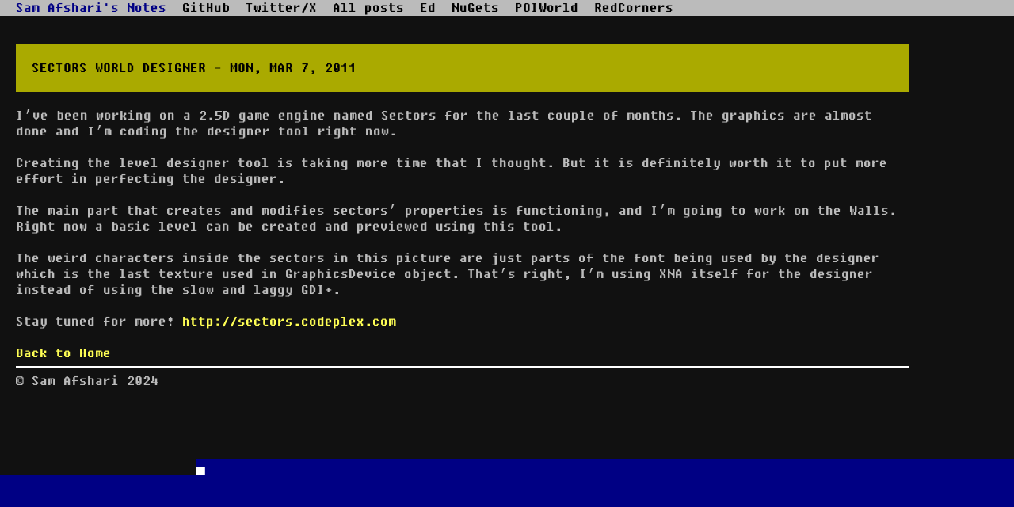

--- FILE ---
content_type: text/html
request_url: https://afshari.lu/post/143-sectors-world-designer/
body_size: 1702
content:
<!DOCTYPE html>
<html lang="en"><head>
    <title>Sam Afshari&#39;s Notes</title>
    <meta content="text/html;charset=utf-8" http-equiv="Content-Type">
    <meta content="utf-8" http-equiv="encoding">
    <meta name="viewport" content="width=device-width, initial-scale=1.0">
    <meta name="format-detection" content="telephone=no" />
    <meta name="theme-color" content="#000084" />
    <link rel="icon" href="https://afshari.lu//favicon.ico">
    <link rel="canonical" href="https://afshari.lu/">
    
    
    <link rel="stylesheet" href="/css/bootstrap.css">
<link rel="stylesheet" href="/css/bootstrap-responsive.css">
<link rel="stylesheet" href="/css/style.css">

</head>
<body>
<nav class="navbar navbar-inverse navbar-fixed-top">
    <div class="navbar-inner">
        <div class="container">
            <button type="button" class="btn btn-navbar" data-toggle="collapse" data-target=".nav-collapse"></button>
            <a class="brand" href="https://afshari.lu/">Sam Afshari&#39;s Notes</a>
            <div class="nav-collapse collapse">
                <ul class="nav">
                    
                    
                        
                            <li>
                                <a href="https://github.com/samafshari">
                                    
                                    <span>GitHub</span>
                                </a>
                            </li>
                        
                    
                        
                            <li>
                                <a href="https://x.com/samafshari">
                                    
                                    <span>Twitter/X</span>
                                </a>
                            </li>
                        
                    
                        
                            <li>
                                <a href="/post/">
                                    
                                    <span>All posts</span>
                                </a>
                            </li>
                        
                    
                        
                            <li>
                                <a href="https://MooseEd.com">
                                    
                                    <span>Ed</span>
                                </a>
                            </li>
                        
                    
                        
                            <li>
                                <a href="https://www.nuget.org/profiles/neatcapital">
                                    
                                    <span>NuGets</span>
                                </a>
                            </li>
                        
                    
                        
                            <li>
                                <a href="https://poiworld.com">
                                    
                                    <span>POIWorld</span>
                                </a>
                            </li>
                        
                    
                        
                            <li>
                                <a href="https://redcorners.com">
                                    
                                    <span>RedCorners</span>
                                </a>
                            </li>
                        
                    
                </ul>
            </div>
        </div>
    </div>
</nav><div id="content" class="container">

<div class="row-fluid navmargin">
    <div class="page-header">
        <h1>Sectors World Designer - Mon, Mar 7, 2011</h1>
    </div>
    <p>I’ve been working on a 2.5D game engine named Sectors for the last couple of months. The graphics are almost done and I’m coding the designer tool right now.</p>
<p>Creating the level designer tool is taking more time that I thought. But it is definitely worth it to put more effort in perfecting the designer.</p>
<p>The main part that creates and modifies sectors’ properties is functioning, and I’m going to work on the Walls. Right now a basic level can be created and previewed using this tool.</p>
<p>The weird characters inside the sectors in this picture are just parts of the font being used by the designer which is the last texture used in GraphicsDevice object. That’s right, I’m using XNA itself for the designer instead of using the slow and laggy GDI+.</p>
<p>Stay tuned for more! <a href="http://sectors.codeplex.com">http://sectors.codeplex.com</a></p>

    <h4><a href="https://afshari.lu/">Back to Home</a></h4>
</div>


        </div><footer class="container">
    <hr class="soften">
    <p>

&copy; 

    Sam Afshari

<span id="thisyear">2024</span>

</p>
    
</footer>

</body><link rel="stylesheet" href="/css/bootstrap.css">
<link rel="stylesheet" href="/css/bootstrap-responsive.css">
<link rel="stylesheet" href="/css/style.css">

<script src="/js/jquery.js"></script>
<script src="/js/bootstrap-386.js"></script>
<script src="/js/bootstrap-transition.js"></script>
<script src="/js/bootstrap-alert.js"></script>
<script src="/js/bootstrap-modal.js"></script>
<script src="/js/bootstrap-dropdown.js"></script>
<script src="/js/bootstrap-scrollspy.js"></script>
<script src="/js/bootstrap-tab.js"></script>
<script src="/js/bootstrap-tooltip.js"></script>
<script src="/js/bootstrap-popover.js"></script>
<script src="/js/bootstrap-button.js"></script>
<script src="/js/bootstrap-collapse.js"></script>
<script src="/js/bootstrap-carousel.js"></script>
<script src="/js/bootstrap-typeahead.js"></script>
<script src="/js/bootstrap-affix.js"></script>
<script>
    _386 = { 
        fastLoad: false ,
        onePass: false , 
        speedFactor: 1 
    };

    
    function ThisYear() {
        document.getElementById('thisyear').innerHTML = new Date().getFullYear();
    };
</script></html>


--- FILE ---
content_type: text/css
request_url: https://afshari.lu/css/bootstrap.css
body_size: 23876
content:
/*!
 * Bootstrap v2.3.1
 *
 * Copyright 2012 Twitter, Inc
 * Licensed under the Apache License v2.0
 * http://www.apache.org/licenses/LICENSE-2.0
 *
 * Designed and built with all the love in the world @twitter by @mdo and @fat.
 */

.clearfix {
  *zoom: 1;
}

.clearfix:before,
.clearfix:after {
  display: table;
  line-height: 0;
  content: "";
}

.clearfix:after {
  clear: both;
}

.hide-text {
  font: 0/0 a;
  color: transparent;
  text-shadow: none;
  background-color: transparent;
  border: 0;
}

.input-block-level {
  display: block;
  width: 100%;
  min-height: 20px;
  -webkit-box-sizing: border-box;
     -moz-box-sizing: border-box;
          box-sizing: border-box;
}

article,
aside,
details,
figcaption,
figure,
footer,
header,
hgroup,
nav,
section {
  display: block;
}

audio,
canvas,
video {
  display: inline-block;
  *display: inline;
  *zoom: 1;
}

audio:not([controls]) {
  display: none;
}

html {
  font-size: 100%;
  -webkit-text-size-adjust: 100%;
      -ms-text-size-adjust: 100%;
}

a:focus {
  outline: thin solid #333;
  outline: 5px auto -webkit-focus-ring-color;
  outline-offset: -2px;
}

a:hover,
a:active {
  outline: 0;
}

sub,
sup {
  position: relative;
  font-size: 75%;
  line-height: 0;
  vertical-align: baseline;
}

sup {
  top: -0.5em;
}

sub {
  bottom: -0.25em;
}

img {
  width: auto\9;
  height: auto;
  max-width: 100%;
  vertical-align: middle;
  border: 0;
  -ms-interpolation-mode: bicubic;
}

#map_canvas img,
.google-maps img {
  max-width: none;
}

button,
input,
select,
textarea {
  margin: 0;
  font-size: 100%;
  vertical-align: middle;
}

button,
input {
  *overflow: visible;
  line-height: normal;
}

button::-moz-focus-inner,
input::-moz-focus-inner {
  padding: 0;
  border: 0;
}

button,
html input[type="button"],
input[type="reset"],
input[type="submit"] {
  cursor: pointer;
  -webkit-appearance: button;
}

label,
select,
button,
input[type="button"],
input[type="reset"],
input[type="submit"],
input[type="radio"],
input[type="checkbox"] {
  cursor: pointer;
}

input[type="search"] {
  -webkit-box-sizing: content-box;
     -moz-box-sizing: content-box;
          box-sizing: content-box;
  -webkit-appearance: textfield;
}

input[type="search"]::-webkit-search-decoration,
input[type="search"]::-webkit-search-cancel-button {
  -webkit-appearance: none;
}

textarea {
  overflow: auto;
  vertical-align: top;
}

@media print {
  * {
    color: #000 !important;
    text-shadow: none !important;
    background: transparent !important;
    box-shadow: none !important;
  }
  a,
  a:visited {
    text-decoration: none;
  }
  a[href]:after {
    content: " (" attr(href) ")";
  }
  abbr[title]:after {
    content: " (" attr(title) ")";
  }
  .ir a:after,
  a[href^="javascript:"]:after,
  a[href^="#"]:after {
    content: "";
  }
  pre,
  blockquote {
    border: 1px solid #999;
    page-break-inside: avoid;
  }
  thead {
    display: table-header-group;
  }
  tr,
  img {
    page-break-inside: avoid;
  }
  img {
    max-width: 100% !important;
  }
  @page  {
    margin: 0.5cm;
  }
  p,
  h2,
  h3 {
    orphans: 3;
    widows: 3;
  }
  h2,
  h3 {
    page-break-after: avoid;
  }
}

@font-face {
  font-family: 'DOS';
  font-style: normal;
  font-weight: normal;
  src: url('fonts/Fixedsys500c.eot');
  src: local('☺'), url('fonts/Fixedsys500c.woff') format('woff'), url('fonts/Fixedsys500c.ttf') format('truetype'), url('fonts/Fixedsys500c.svg') format('svg');
}

body {
  margin: 0;
  font-family: DOS, Monaco, Menlo, Consolas, "Courier New", monospace;
  font-size: 18px;
  line-height: 20px;
  color: #bbbbbb;
  background-color: #111;
}

a {
  color: #fefe54;
  text-decoration: none;
}

a:hover,
a:focus {
  color: #fefe54;
  background: #aa5500;
}

.img-rounded {
  -webkit-border-radius: 0;
     -moz-border-radius: 0;
          border-radius: 0;
}

.img-polaroid {
  padding: 9px 4px 9px 4px;
  background-color: #ffffff;
  border: 2px solid #000000;
}

.row {
  margin-left: -16px;
  *zoom: 1;
}

.row:before,
.row:after {
  display: table;
  line-height: 0;
  content: "";
}

.row:after {
  clear: both;
}

[class*="span"] {
  float: left;
  min-height: 1px;
  margin-left: 16px;
}

.container,
.navbar-static-top .container,
.navbar-fixed-top .container,
.navbar-fixed-bottom .container {
  width: 944px;
}

.span12 {
  width: 944px;
}

.span11 {
  width: 864px;
}

.span10 {
  width: 784px;
}

.span9 {
  width: 704px;
}

.span8 {
  width: 624px;
}

.span7 {
  width: 544px;
}

.span6 {
  width: 464px;
}

.span5 {
  width: 384px;
}

.span4 {
  width: 304px;
}

.span3 {
  width: 224px;
}

.span2 {
  width: 144px;
}

.span1 {
  width: 64px;
}

.offset12 {
  margin-left: 976px;
}

.offset11 {
  margin-left: 896px;
}

.offset10 {
  margin-left: 816px;
}

.offset9 {
  margin-left: 736px;
}

.offset8 {
  margin-left: 656px;
}

.offset7 {
  margin-left: 576px;
}

.offset6 {
  margin-left: 496px;
}

.offset5 {
  margin-left: 416px;
}

.offset4 {
  margin-left: 336px;
}

.offset3 {
  margin-left: 256px;
}

.offset2 {
  margin-left: 176px;
}

.offset1 {
  margin-left: 96px;
}

.row-fluid {
  width: 100%;
  *zoom: 1;
}

.row-fluid:before,
.row-fluid:after {
  display: table;
  line-height: 0;
  content: "";
}

.row-fluid:after {
  clear: both;
}

.row-fluid [class*="span"] {
  display: block;
  float: left;
  width: 100%;
  min-height: 20px;
  margin-left: 1.694915254237288%;
  *margin-left: 1.6419491525423728%;
  -webkit-box-sizing: border-box;
     -moz-box-sizing: border-box;
          box-sizing: border-box;
}

.row-fluid [class*="span"]:first-child {
  margin-left: 0;
}

.row-fluid .controls-row [class*="span"] + [class*="span"] {
  margin-left: 1.694915254237288%;
}

.row-fluid .span12 {
  width: 100%;
  *width: 99.94703389830508%;
}

.row-fluid .span11 {
  width: 91.52542372881356%;
  *width: 91.47245762711864%;
}

.row-fluid .span10 {
  width: 83.0508474576271%;
  *width: 82.99788135593218%;
}

.row-fluid .span9 {
  width: 74.57627118644066%;
  *width: 74.52330508474574%;
}

.row-fluid .span8 {
  width: 66.10169491525423%;
  *width: 66.04872881355931%;
}

.row-fluid .span7 {
  width: 57.6271186440678%;
  *width: 57.574152542372886%;
}

.row-fluid .span6 {
  width: 49.152542372881356%;
  *width: 49.09957627118644%;
}

.row-fluid .span5 {
  width: 40.677966101694906%;
  *width: 40.62499999999999%;
}

.row-fluid .span4 {
  width: 32.20338983050847%;
  *width: 32.15042372881356%;
}

.row-fluid .span3 {
  width: 23.728813559322035%;
  *width: 23.675847457627118%;
}

.row-fluid .span2 {
  width: 15.254237288135592%;
  *width: 15.201271186440676%;
}

.row-fluid .span1 {
  width: 6.779661016949152%;
  *width: 6.726694915254237%;
}

.row-fluid .offset12 {
  margin-left: 103.38983050847457%;
  *margin-left: 103.28389830508473%;
}

.row-fluid .offset12:first-child {
  margin-left: 101.69491525423729%;
  *margin-left: 101.58898305084745%;
}

.row-fluid .offset11 {
  margin-left: 94.91525423728814%;
  *margin-left: 94.8093220338983%;
}

.row-fluid .offset11:first-child {
  margin-left: 93.22033898305085%;
  *margin-left: 93.11440677966101%;
}

.row-fluid .offset10 {
  margin-left: 86.44067796610167%;
  *margin-left: 86.33474576271183%;
}

.row-fluid .offset10:first-child {
  margin-left: 84.74576271186439%;
  *margin-left: 84.63983050847455%;
}

.row-fluid .offset9 {
  margin-left: 77.96610169491524%;
  *margin-left: 77.8601694915254%;
}

.row-fluid .offset9:first-child {
  margin-left: 76.27118644067795%;
  *margin-left: 76.16525423728811%;
}

.row-fluid .offset8 {
  margin-left: 69.4915254237288%;
  *margin-left: 69.38559322033896%;
}

.row-fluid .offset8:first-child {
  margin-left: 67.79661016949152%;
  *margin-left: 67.69067796610167%;
}

.row-fluid .offset7 {
  margin-left: 61.016949152542374%;
  *margin-left: 60.91101694915255%;
}

.row-fluid .offset7:first-child {
  margin-left: 59.32203389830509%;
  *margin-left: 59.21610169491526%;
}

.row-fluid .offset6 {
  margin-left: 52.54237288135593%;
  *margin-left: 52.436440677966104%;
}

.row-fluid .offset6:first-child {
  margin-left: 50.847457627118644%;
  *margin-left: 50.74152542372882%;
}

.row-fluid .offset5 {
  margin-left: 44.06779661016948%;
  *margin-left: 43.961864406779654%;
}

.row-fluid .offset5:first-child {
  margin-left: 42.37288135593219%;
  *margin-left: 42.26694915254237%;
}

.row-fluid .offset4 {
  margin-left: 35.593220338983045%;
  *margin-left: 35.48728813559322%;
}

.row-fluid .offset4:first-child {
  margin-left: 33.89830508474576%;
  *margin-left: 33.79237288135593%;
}

.row-fluid .offset3 {
  margin-left: 27.11864406779661%;
  *margin-left: 27.01271186440678%;
}

.row-fluid .offset3:first-child {
  margin-left: 25.423728813559322%;
  *margin-left: 25.317796610169488%;
}

.row-fluid .offset2 {
  margin-left: 18.644067796610166%;
  *margin-left: 18.538135593220336%;
}

.row-fluid .offset2:first-child {
  margin-left: 16.94915254237288%;
  *margin-left: 16.84322033898305%;
}

.row-fluid .offset1 {
  margin-left: 10.169491525423728%;
  *margin-left: 10.063559322033898%;
}

.row-fluid .offset1:first-child {
  margin-left: 8.47457627118644%;
  *margin-left: 8.36864406779661%;
}

[class*="span"].hide,
.row-fluid [class*="span"].hide {
  display: none;
}

[class*="span"].pull-right,
.row-fluid [class*="span"].pull-right {
  float: right;
}

.container {
  margin-left: 20px;
  *zoom: 1;
}

.container:before,
.container:after {
  display: table;
  line-height: 0;
  content: "";
}

.container:after {
  clear: both;
}

.container-fluid {
  padding-right: 16px;
  padding-left: 16px;
  *zoom: 1;
}

.container-fluid:before,
.container-fluid:after {
  display: table;
  line-height: 0;
  content: "";
}

.container-fluid:after {
  clear: both;
}

p {
  margin: 0 0 20px;
}

.lead {
  padding: 9px 14px 9px 14px;
  margin: 9px 4px 9px 4px;
  font-size: 18px;
  color: #ffffff;
  border: 2px solid #bbbbbb;
}

small {
  font-size: 100%;
}

strong {
  font-weight: normal;
  color: #ffffff;
}

em {
  font-weight: normal;
  color: #ffffff;
}

cite {
  font-style: normal;
}

i,
cite,
em,
var,
address,
dfn {
  font-style: normal;
}

i:before,
cite:before,
em:before,
var:before,
address:before,
dfn:before,
i:after,
cite:after,
em:after,
var:after,
address:after,
dfn:after {
  content: '/';
}

.muted {
  display: none;
  color: #bbbbbb;
}

.text-warning {
  color: #ffffff;
}

a.text-warning:hover,
a.text-warning:focus {
  color: #ffffff;
}

.text-error {
  color: #ffffff;
}

a.text-error:hover,
a.text-error:focus {
  color: #ffffff;
}

.text-info {
  color: #000000;
}

a.text-info:hover,
a.text-info:focus {
  color: #000000;
}

.text-success {
  color: #00aa00;
}

a.text-success:hover,
a.text-success:focus {
  color: #00aa00;
}

.text-left {
  text-align: left;
}

.text-right {
  text-align: right;
}

.text-center {
  text-align: center;
}

h1,
h2,
h3,
h4,
h5,
h6 {
  margin: 0;
  font-family: inherit;
  font-weight: inherit;
  line-height: 20px;
  color: #ffffff;
  text-rendering: optimizelegibility;
}

h1 small,
h2 small,
h3 small,
h4 small,
h5 small,
h6 small {
  font-weight: normal;
  line-height: 1;
  color: #bbbbbb;
}

h1,
h2,
h3 {
  line-height: 20px;
}

h3:before {
  content: ">>> ";
}

h3:after {
  content: " <<<";
}

h1 {
  font-size: 18px;
  text-transform: uppercase;
}

h2 {
  font-size: 18px;
  text-align: center;
  white-space: nowrap;
}

h3 {
  font-size: 18px;
}

h4 {
  font-size: 18px;
  color: #fe54fe;
}

h5 {
  font-size: 18px;
}

h6 {
  font-size: 18px;
}

h1 small {
  font-size: 18px;
}

h2 small {
  font-size: 18px;
}

h3 small {
  font-size: 18px;
}

h4 small {
  font-size: 18px;
}

.page-header {
  padding: 20px 20px;
  margin: 20px 0 20px;
  background: #aaaa00;
}

.page-header h1 {
  color: #000000;
}

ul,
ol {
  padding: 0;
  margin: 0 0 20px 20px;
}

ul ul,
ul ol,
ol ol,
ol ul {
  margin-bottom: 0;
}

li {
  padding-left: 0;
  margin-left: 0;
  line-height: 20px;
  list-style: none;
}

ul.unstyled,
ol.unstyled {
  margin-left: 0;
  list-style: none;
}

ul.inline,
ol.inline {
  margin-left: 0;
  list-style: none;
}

ul.inline > li,
ol.inline > li {
  display: inline-block;
  *display: inline;
  padding-right: 9.5px;
  padding-left: 10.7px;
  *zoom: 1;
}

dl {
  margin-bottom: 20px;
}

dt,
dd {
  line-height: 20px;
}

dt {
  font-weight: normal;
}

dd {
  margin-left: 21px;
}

.dl-horizontal {
  *zoom: 1;
}

.dl-horizontal:before,
.dl-horizontal:after {
  display: table;
  line-height: 0;
  content: "";
}

.dl-horizontal:after {
  clear: both;
}

.dl-horizontal dt {
  float: left;
  width: 162px;
  overflow: hidden;
  clear: left;
  text-align: right;
  text-overflow: ellipsis;
  white-space: nowrap;
}

.dl-horizontal dd {
  margin-left: 182px;
}

hr {
  margin: 6px 0 7px;
  border: 0;
  border-top: 0px solid #bbbbbb;
  border-bottom: 2px solid #ffffff;
}

abbr[title],
abbr[data-original-title] {
  cursor: help;
  border: 0;
}

abbr.initialism {
  font-size: 90%;
  text-transform: uppercase;
}

blockquote {
  padding: 0 0 0 15px;
  margin: 0 0 20px;
  border-left: 5px solid #bbbbbb;
}

blockquote p {
  margin-bottom: 0;
  font-size: 18px;
  line-height: 20px;
}

blockquote small {
  display: block;
  line-height: 20px;
  color: #bbbbbb;
}

blockquote small:before {
  content: '\2014 \00A0';
}

blockquote.pull-right {
  float: right;
  padding-right: 1em;
  padding-left: 0;
  border-right: 5px solid #bbbbbb;
  border-left: 0;
}

blockquote.pull-right p,
blockquote.pull-right small {
  text-align: right;
}

blockquote.pull-right small:before {
  content: '';
}

blockquote.pull-right small:after {
  content: '\00A0 \2014';
}

q:before,
q:after,
blockquote:before,
blockquote:after {
  content: "";
}

address {
  display: block;
  margin-bottom: 20px;
  font-style: normal;
  line-height: 20px;
}

code,
pre {
  padding: 0;
  font-family: DOS, Monaco, Menlo, Consolas, "Courier New", monospace;
  font-size: 18px;
  color: #555555;
  -webkit-border-radius: 0;
     -moz-border-radius: 0;
          border-radius: 0;
}

code {
  padding: 0;
  color: #ffffff;
  white-space: nowrap;
  background-color: #000000;
  border: 0;
}

pre {
  display: block;
  padding: 0;
  margin: 0 0 10px;
  font-size: 18px;
  font-weight: normal;
  line-height: 20px;
  word-break: break-all;
  word-wrap: break-word;
  white-space: pre;
  white-space: pre-wrap;
  background-color: #000000;
  border: 0;
  -webkit-border-radius: 0;
     -moz-border-radius: 0;
          border-radius: 0;
}

pre.prettyprint {
  margin-bottom: 20px;
}

pre code {
  padding: 0;
  color: inherit;
  white-space: pre;
  white-space: pre-wrap;
  background-color: transparent;
  border: 0;
}

.pre-scrollable {
  max-height: 340px;
  overflow-y: scroll;
}

form {
  margin: 0 0 20px;
}

fieldset {
  padding: 0;
  margin: 0;
  border: 0;
}

legend {
  display: block;
  width: 100%;
  padding: 0;
  margin-bottom: 20px;
  font-size: 18px;
  line-height: 40px;
  color: #ffffff;
  border: 0;
}

legend small {
  font-size: 20px;
  color: #bbbbbb;
}

legend:before {
  content: "## ";
}

legend:after {
  content: " ##";
}

label,
input,
button,
select,
textarea {
  font-size: 18px;
  font-weight: normal;
  line-height: 20px;
}

input,
button,
select,
textarea {
  font-family: DOS, Monaco, Menlo, Consolas, "Courier New", monospace;
}

label {
  display: block;
  margin-bottom: 5px;
}

select,
textarea,
input[type="text"],
input[type="password"],
input[type="datetime"],
input[type="datetime-local"],
input[type="date"],
input[type="month"],
input[type="time"],
input[type="week"],
input[type="number"],
input[type="email"],
input[type="url"],
input[type="search"],
input[type="tel"],
input[type="color"],
.uneditable-input {
  display: inline-block;
  height: 20px;
  padding: 0 0;
  margin: 10px 5px;
  font-size: 18px;
  line-height: 20px;
  color: #000000;
  vertical-align: middle;
  background: #bbbbbb;
  border: 2px solid #000000;
}

input[type="text"]:before {
  content: "[";
}

input[type="text"]:after {
  content: "]";
}

input,
textarea,
.uneditable-input {
  width: 206px;
}

textarea {
  height: auto;
}

textarea,
input[type="text"],
input[type="password"],
input[type="datetime"],
input[type="datetime-local"],
input[type="date"],
input[type="month"],
input[type="time"],
input[type="week"],
input[type="number"],
input[type="email"],
input[type="url"],
input[type="search"],
input[type="tel"],
input[type="color"],
.uneditable-input {
  background-color: #bbbbbb;
  border: 0;
  border-bottom: 2px solid #000000;
}

textarea:focus,
input[type="text"]:focus,
input[type="password"]:focus,
input[type="datetime"]:focus,
input[type="datetime-local"]:focus,
input[type="date"]:focus,
input[type="month"]:focus,
input[type="time"]:focus,
input[type="week"]:focus,
input[type="number"]:focus,
input[type="email"]:focus,
input[type="url"]:focus,
input[type="search"]:focus,
input[type="tel"]:focus,
input[type="color"]:focus,
.uneditable-input:focus {
  outline: 0;
}

input[type="radio"],
input[type="checkbox"] {
  margin: 4px 0 0;
  margin-top: 1px \9;
  *margin-top: 0;
  line-height: normal;
}

input[type="file"],
input[type="image"],
input[type="submit"],
input[type="reset"],
input[type="button"],
input[type="radio"],
input[type="checkbox"] {
  width: auto;
}

select,
input[type="file"] {
  height: 20px;
  /* In IE7, the height of the select element cannot be changed by height, only font-size */

  *margin-top: 4px;
  /* For IE7, add top margin to align select with labels */

  line-height: 20px;
}

select {
  width: 220px;
  background-color: #ffffff;
  border: 1px solid #cccccc;
}

select[multiple],
select[size] {
  height: auto;
}

select:focus,
input[type="file"]:focus,
input[type="radio"]:focus,
input[type="checkbox"]:focus {
  outline: thin solid #333;
  outline: 5px auto -webkit-focus-ring-color;
  outline-offset: -2px;
}

.uneditable-input,
.uneditable-textarea {
  color: #bbbbbb;
  cursor: not-allowed;
  background-color: #fcfcfc;
  border-color: #cccccc;
}

.uneditable-input {
  overflow: hidden;
  white-space: nowrap;
}

.uneditable-textarea {
  width: auto;
  height: auto;
}

input:-moz-placeholder,
textarea:-moz-placeholder {
  color: #bbbbbb;
}

input:-ms-input-placeholder,
textarea:-ms-input-placeholder {
  color: #bbbbbb;
}

input::-webkit-input-placeholder,
textarea::-webkit-input-placeholder {
  color: #bbbbbb;
}

.radio,
.checkbox {
  min-height: 20px;
  padding-left: 20px;
}

.radio input[type="radio"],
.checkbox input[type="checkbox"] {
  float: left;
  margin-left: -20px;
}

.controls > .radio:first-child,
.controls > .checkbox:first-child {
  padding-top: 5px;
}

.radio.inline,
.checkbox.inline {
  display: inline-block;
  padding-top: 5px;
  margin-bottom: 0;
  vertical-align: middle;
}

.radio.inline + .radio.inline,
.checkbox.inline + .checkbox.inline {
  margin-left: 10px;
}

.input-mini {
  width: 60px;
}

.input-small {
  width: 90px;
}

.input-medium {
  width: 150px;
}

.input-large {
  width: 210px;
}

.input-xlarge {
  width: 270px;
}

.input-xxlarge {
  width: 530px;
}

input[class*="span"],
select[class*="span"],
textarea[class*="span"],
.uneditable-input[class*="span"],
.row-fluid input[class*="span"],
.row-fluid select[class*="span"],
.row-fluid textarea[class*="span"],
.row-fluid .uneditable-input[class*="span"] {
  float: none;
  margin-left: 0;
}

.input-append input[class*="span"],
.input-append .uneditable-input[class*="span"],
.input-prepend input[class*="span"],
.input-prepend .uneditable-input[class*="span"],
.row-fluid input[class*="span"],
.row-fluid select[class*="span"],
.row-fluid textarea[class*="span"],
.row-fluid .uneditable-input[class*="span"],
.row-fluid .input-prepend [class*="span"],
.row-fluid .input-append [class*="span"] {
  display: inline-block;
}

input,
textarea,
.uneditable-input {
  margin-left: 0;
}

.controls-row [class*="span"] + [class*="span"] {
  margin-left: 16px;
}

input.span12,
textarea.span12,
.uneditable-input.span12 {
  width: 930px;
}

input.span11,
textarea.span11,
.uneditable-input.span11 {
  width: 850px;
}

input.span10,
textarea.span10,
.uneditable-input.span10 {
  width: 770px;
}

input.span9,
textarea.span9,
.uneditable-input.span9 {
  width: 690px;
}

input.span8,
textarea.span8,
.uneditable-input.span8 {
  width: 610px;
}

input.span7,
textarea.span7,
.uneditable-input.span7 {
  width: 530px;
}

input.span6,
textarea.span6,
.uneditable-input.span6 {
  width: 450px;
}

input.span5,
textarea.span5,
.uneditable-input.span5 {
  width: 370px;
}

input.span4,
textarea.span4,
.uneditable-input.span4 {
  width: 290px;
}

input.span3,
textarea.span3,
.uneditable-input.span3 {
  width: 210px;
}

input.span2,
textarea.span2,
.uneditable-input.span2 {
  width: 130px;
}

input.span1,
textarea.span1,
.uneditable-input.span1 {
  width: 50px;
}

.controls-row {
  *zoom: 1;
}

.controls-row:before,
.controls-row:after {
  display: table;
  line-height: 0;
  content: "";
}

.controls-row:after {
  clear: both;
}

.controls-row [class*="span"],
.row-fluid .controls-row [class*="span"] {
  float: left;
}

.controls-row .checkbox[class*="span"],
.controls-row .radio[class*="span"] {
  padding-top: 5px;
}

input[disabled],
select[disabled],
textarea[disabled],
input[readonly],
select[readonly],
textarea[readonly] {
  cursor: not-allowed;
  background-color: #bbbbbb;
}

input[type="radio"][disabled],
input[type="checkbox"][disabled],
input[type="radio"][readonly],
input[type="checkbox"][readonly] {
  background-color: transparent;
}

.control-group.warning .control-label,
.control-group.warning .help-block,
.control-group.warning .help-inline {
  color: #ffffff;
}

.control-group.warning .checkbox,
.control-group.warning .radio,
.control-group.warning input,
.control-group.warning select,
.control-group.warning textarea {
  color: #ffffff;
}

.control-group.warning input,
.control-group.warning select,
.control-group.warning textarea {
  border-color: #ffffff;
}

.control-group.warning input:focus,
.control-group.warning select:focus,
.control-group.warning textarea:focus {
  border-color: #ffffff;
  -webkit-box-shadow: 0;
     -moz-box-shadow: 0;
          box-shadow: 0;
}

.control-group.warning .input-prepend .add-on,
.control-group.warning .input-append .add-on {
  color: #ffffff;
  background-color: #00aaaa;
  border-color: #ffffff;
}

.control-group.error .control-label,
.control-group.error .help-block,
.control-group.error .help-inline {
  color: #ffffff;
}

.control-group.error .checkbox,
.control-group.error .radio,
.control-group.error input,
.control-group.error select,
.control-group.error textarea {
  color: #ffffff;
}

.control-group.error input,
.control-group.error select,
.control-group.error textarea {
  border-color: #ffffff;
}

.control-group.error input:focus,
.control-group.error select:focus,
.control-group.error textarea:focus {
  border-color: #ffffff;
  -webkit-box-shadow: 0;
     -moz-box-shadow: 0;
          box-shadow: 0;
}

.control-group.error .input-prepend .add-on,
.control-group.error .input-append .add-on {
  color: #ffffff;
  background-color: #aa0000;
  border-color: #ffffff;
}

.control-group.success .control-label,
.control-group.success .help-block,
.control-group.success .help-inline {
  color: #00aa00;
}

.control-group.success .checkbox,
.control-group.success .radio,
.control-group.success input,
.control-group.success select,
.control-group.success textarea {
  color: #00aa00;
}

.control-group.success input,
.control-group.success select,
.control-group.success textarea {
  border-color: #00aa00;
}

.control-group.success input:focus,
.control-group.success select:focus,
.control-group.success textarea:focus {
  border-color: #00aa00;
  -webkit-box-shadow: 0;
     -moz-box-shadow: 0;
          box-shadow: 0;
}

.control-group.success .input-prepend .add-on,
.control-group.success .input-append .add-on {
  color: #00aa00;
  background-color: #000000;
  border-color: #00aa00;
}

.control-group.info .control-label,
.control-group.info .help-block,
.control-group.info .help-inline {
  color: #000000;
}

.control-group.info .checkbox,
.control-group.info .radio,
.control-group.info input,
.control-group.info select,
.control-group.info textarea {
  color: #000000;
}

.control-group.info input,
.control-group.info select,
.control-group.info textarea {
  border-color: #000000;
}

.control-group.info input:focus,
.control-group.info select:focus,
.control-group.info textarea:focus {
  border-color: #000000;
  -webkit-box-shadow: 0;
     -moz-box-shadow: 0;
          box-shadow: 0;
}

.control-group.info .input-prepend .add-on,
.control-group.info .input-append .add-on {
  color: #000000;
  background-color: #000000;
  border-color: #000000;
}

input:focus:invalid,
textarea:focus:invalid,
select:focus:invalid {
  color: #b94a48;
  border-color: #ee5f5b;
}

input:focus:invalid:focus,
textarea:focus:invalid:focus,
select:focus:invalid:focus {
  border-color: #e9322d;
  -webkit-box-shadow: 0 0 6px #f8b9b7;
     -moz-box-shadow: 0 0 6px #f8b9b7;
          box-shadow: 0 0 6px #f8b9b7;
}

.form-actions {
  padding: 19px 20px 20px;
  margin-top: 20px;
  margin-bottom: 20px;
  background-color: #f5f5f5;
  border-top: 1px solid #e5e5e5;
  *zoom: 1;
}

.form-actions:before,
.form-actions:after {
  display: table;
  line-height: 0;
  content: "";
}

.form-actions:after {
  clear: both;
}

.help-block,
.help-inline {
  color: #e1e1e1;
}

.help-block {
  display: block;
  margin-bottom: 10px;
}

.help-inline {
  display: inline-block;
  *display: inline;
  padding-left: 5px;
  vertical-align: middle;
  *zoom: 1;
}

.input-append,
.input-prepend {
  display: inline-block;
  margin-bottom: 10px;
  font-size: 0;
  white-space: nowrap;
  vertical-align: middle;
}

.input-append input,
.input-prepend input,
.input-append select,
.input-prepend select,
.input-append .uneditable-input,
.input-prepend .uneditable-input,
.input-append .dropdown-menu,
.input-prepend .dropdown-menu,
.input-append .popover,
.input-prepend .popover {
  font-size: 18px;
}

.input-append input,
.input-prepend input,
.input-append select,
.input-prepend select,
.input-append .uneditable-input,
.input-prepend .uneditable-input {
  position: relative;
  margin-bottom: 0;
  *margin-left: 0;
  vertical-align: top;
  -webkit-border-radius: 0 0 0px 0;
     -moz-border-radius: 0 0 0px 0;
          border-radius: 0 0 0px 0;
}

.input-append input:focus,
.input-prepend input:focus,
.input-append select:focus,
.input-prepend select:focus,
.input-append .uneditable-input:focus,
.input-prepend .uneditable-input:focus {
  z-index: 2;
}

.input-append .add-on,
.input-prepend .add-on {
  display: inline-block;
  width: auto;
  height: 20px;
  min-width: 16px;
  padding: 4px 5px;
  font-size: 18px;
  font-weight: normal;
  line-height: 20px;
  text-align: center;
  text-shadow: 0;
  background-color: #bbbbbb;
  border: 0;
}

.input-append .add-on,
.input-prepend .add-on,
.input-append .btn,
.input-prepend .btn,
.input-append .btn-group > .dropdown-toggle,
.input-prepend .btn-group > .dropdown-toggle {
  vertical-align: top;
  -webkit-border-radius: 0;
     -moz-border-radius: 0;
          border-radius: 0;
}

.input-prepend .add-on,
.input-prepend .btn {
  margin-right: -1px;
}

.input-prepend .add-on:first-child,
.input-prepend .btn:first-child {
  -webkit-border-radius: 0 0 0 0px;
     -moz-border-radius: 0 0 0 0px;
          border-radius: 0 0 0 0px;
}

.input-append input,
.input-append select,
.input-append .uneditable-input {
  -webkit-border-radius: 0 0 0 0px;
     -moz-border-radius: 0 0 0 0px;
          border-radius: 0 0 0 0px;
}

.input-append input + .btn-group .btn:last-child,
.input-append select + .btn-group .btn:last-child,
.input-append .uneditable-input + .btn-group .btn:last-child {
  -webkit-border-radius: 0 0 0px 0;
     -moz-border-radius: 0 0 0px 0;
          border-radius: 0 0 0px 0;
}

.input-append .add-on,
.input-append .btn,
.input-append .btn-group {
  margin-left: -1px;
}

.input-append .add-on:last-child,
.input-append .btn:last-child,
.input-append .btn-group:last-child > .dropdown-toggle {
  -webkit-border-radius: 0 0 0px 0;
     -moz-border-radius: 0 0 0px 0;
          border-radius: 0 0 0px 0;
}

.input-prepend.input-append input,
.input-prepend.input-append select,
.input-prepend.input-append .uneditable-input {
  -webkit-border-radius: 0;
     -moz-border-radius: 0;
          border-radius: 0;
}

.input-prepend.input-append input + .btn-group .btn,
.input-prepend.input-append select + .btn-group .btn,
.input-prepend.input-append .uneditable-input + .btn-group .btn {
  -webkit-border-radius: 0 0 0px 0;
     -moz-border-radius: 0 0 0px 0;
          border-radius: 0 0 0px 0;
}

.input-prepend.input-append .add-on:first-child,
.input-prepend.input-append .btn:first-child {
  margin-right: -1px;
  -webkit-border-radius: 0 0 0 0px;
     -moz-border-radius: 0 0 0 0px;
          border-radius: 0 0 0 0px;
}

.input-prepend.input-append .add-on:last-child,
.input-prepend.input-append .btn:last-child {
  margin-left: -1px;
  -webkit-border-radius: 0 0 0px 0;
     -moz-border-radius: 0 0 0px 0;
          border-radius: 0 0 0px 0;
}

.input-prepend.input-append .btn-group:first-child {
  margin-left: 0;
}

input.search-query {
  padding-right: 14px;
  padding-right: 4px \9;
  padding-left: 14px;
  padding-left: 4px \9;
  /* IE7-8 doesn't have border-radius, so don't indent the padding */

  margin-bottom: 0;
}

/* Allow for input prepend/append in search forms */

.form-search .input-append .search-query,
.form-search .input-prepend .search-query {
  -webkit-border-radius: 0;
     -moz-border-radius: 0;
          border-radius: 0;
}

.form-search input,
.form-inline input,
.form-horizontal input,
.form-search textarea,
.form-inline textarea,
.form-horizontal textarea,
.form-search select,
.form-inline select,
.form-horizontal select,
.form-search .help-inline,
.form-inline .help-inline,
.form-horizontal .help-inline,
.form-search .uneditable-input,
.form-inline .uneditable-input,
.form-horizontal .uneditable-input,
.form-search .input-prepend,
.form-inline .input-prepend,
.form-horizontal .input-prepend,
.form-search .input-append,
.form-inline .input-append,
.form-horizontal .input-append {
  display: inline-block;
  *display: inline;
  margin-bottom: 0;
  vertical-align: middle;
  *zoom: 1;
}

.form-search .hide,
.form-inline .hide,
.form-horizontal .hide {
  display: none;
}

.form-search label,
.form-inline label,
.form-search .btn-group,
.form-inline .btn-group {
  display: inline-block;
}

.form-search .input-append,
.form-inline .input-append,
.form-search .input-prepend,
.form-inline .input-prepend {
  margin-bottom: 0;
}

.form-search .radio,
.form-search .checkbox,
.form-inline .radio,
.form-inline .checkbox {
  padding-left: 0;
  margin-bottom: 0;
  vertical-align: middle;
}

.form-search .radio input[type="radio"],
.form-search .checkbox input[type="checkbox"],
.form-inline .radio input[type="radio"],
.form-inline .checkbox input[type="checkbox"] {
  float: left;
  margin-right: 3px;
  margin-left: 0;
}

.control-group {
  margin-bottom: 10px;
}

legend + .control-group {
  margin-top: 20px;
  -webkit-margin-top-collapse: separate;
}

.form-horizontal .control-group {
  margin-bottom: 20px;
  *zoom: 1;
}

.form-horizontal .control-group:before,
.form-horizontal .control-group:after {
  display: table;
  line-height: 0;
  content: "";
}

.form-horizontal .control-group:after {
  clear: both;
}

.form-horizontal .control-label {
  float: left;
  width: 162px;
  padding-top: 5px;
  text-align: right;
}

.form-horizontal .controls {
  *display: inline-block;
  *padding-left: 20px;
  margin-left: 182px;
  *margin-left: 0;
}

.form-horizontal .controls:first-child {
  *padding-left: 182px;
}

.form-horizontal .help-block {
  margin-bottom: 0;
}

.form-horizontal input + .help-block,
.form-horizontal select + .help-block,
.form-horizontal textarea + .help-block,
.form-horizontal .uneditable-input + .help-block,
.form-horizontal .input-prepend + .help-block,
.form-horizontal .input-append + .help-block {
  margin-top: 10px;
}

.form-horizontal .form-actions {
  padding-left: 182px;
}

table {
  max-width: 100%;
  background-color: transparent;
  border-collapse: collapse;
  border-spacing: 0;
}

.table {
  width: 100%;
  margin-bottom: 20px;
}

.table th,
.table td {
  padding: 8px;
  line-height: 20px;
  text-align: left;
  vertical-align: top;
  border-top: 2px solid #dddddd;
}

.table th {
  font-weight: normal;
}

.table thead th {
  vertical-align: bottom;
}

.table caption + thead tr:first-child th,
.table caption + thead tr:first-child td,
.table colgroup + thead tr:first-child th,
.table colgroup + thead tr:first-child td,
.table thead:first-child tr:first-child th,
.table thead:first-child tr:first-child td {
  border-top: 0;
}

.table tbody + tbody {
  border-top: 2px solid #dddddd;
}

.table .table {
  background-color: #000084;
}

.table-condensed th,
.table-condensed td {
  padding: 4px 5px;
}

.table-bordered {
  margin-left: 4px;
  border: 2px solid #dddddd;
  border-collapse: separate;
  *border-collapse: collapse;
  border-left: 0;
}

.table-bordered th,
.table-bordered td {
  padding: inherit 5.2px;
  border-left: 2px solid #dddddd;
}

.table-bordered caption + thead tr:first-child th,
.table-bordered caption + tbody tr:first-child th,
.table-bordered caption + tbody tr:first-child td,
.table-bordered colgroup + thead tr:first-child th,
.table-bordered colgroup + tbody tr:first-child th,
.table-bordered colgroup + tbody tr:first-child td,
.table-bordered thead:first-child tr:first-child th,
.table-bordered tbody:first-child tr:first-child th,
.table-bordered tbody:first-child tr:first-child td {
  border-top: 0;
}

.table-bordered thead:first-child tr:first-child > th:first-child,
.table-bordered tbody:first-child tr:first-child > td:first-child,
.table-bordered tbody:first-child tr:first-child > th:first-child {
  -webkit-border-top-left-radius: 0;
          border-top-left-radius: 0;
  -moz-border-radius-topleft: 0;
}

.table-bordered thead:first-child tr:first-child > th:last-child,
.table-bordered tbody:first-child tr:first-child > td:last-child,
.table-bordered tbody:first-child tr:first-child > th:last-child {
  -webkit-border-top-right-radius: 0;
          border-top-right-radius: 0;
  -moz-border-radius-topright: 0;
}

.table-bordered thead:last-child tr:last-child > th:first-child,
.table-bordered tbody:last-child tr:last-child > td:first-child,
.table-bordered tbody:last-child tr:last-child > th:first-child,
.table-bordered tfoot:last-child tr:last-child > td:first-child,
.table-bordered tfoot:last-child tr:last-child > th:first-child {
  -webkit-border-bottom-left-radius: 0;
          border-bottom-left-radius: 0;
  -moz-border-radius-bottomleft: 0;
}

.table-bordered thead:last-child tr:last-child > th:last-child,
.table-bordered tbody:last-child tr:last-child > td:last-child,
.table-bordered tbody:last-child tr:last-child > th:last-child,
.table-bordered tfoot:last-child tr:last-child > td:last-child,
.table-bordered tfoot:last-child tr:last-child > th:last-child {
  -webkit-border-bottom-right-radius: 0;
          border-bottom-right-radius: 0;
  -moz-border-radius-bottomright: 0;
}

.table-bordered tfoot + tbody:last-child tr:last-child td:first-child {
  -webkit-border-bottom-left-radius: 0;
          border-bottom-left-radius: 0;
  -moz-border-radius-bottomleft: 0;
}

.table-bordered tfoot + tbody:last-child tr:last-child td:last-child {
  -webkit-border-bottom-right-radius: 0;
          border-bottom-right-radius: 0;
  -moz-border-radius-bottomright: 0;
}

.table-bordered caption + thead tr:first-child th:first-child,
.table-bordered caption + tbody tr:first-child td:first-child,
.table-bordered colgroup + thead tr:first-child th:first-child,
.table-bordered colgroup + tbody tr:first-child td:first-child {
  -webkit-border-top-left-radius: 0;
          border-top-left-radius: 0;
  -moz-border-radius-topleft: 0;
}

.table-bordered caption + thead tr:first-child th:last-child,
.table-bordered caption + tbody tr:first-child td:last-child,
.table-bordered colgroup + thead tr:first-child th:last-child,
.table-bordered colgroup + tbody tr:first-child td:last-child {
  -webkit-border-top-right-radius: 0;
          border-top-right-radius: 0;
  -moz-border-radius-topright: 0;
}

.table-striped tbody > tr:nth-child(odd) > td,
.table-striped tbody > tr:nth-child(odd) > th {
  background-color: transparent;
}

.table-hover tbody tr:hover > td,
.table-hover tbody tr:hover > th {
  background-color: #f5f5f5;
}

table td[class*="span"],
table th[class*="span"],
.row-fluid table td[class*="span"],
.row-fluid table th[class*="span"] {
  display: table-cell;
  float: none;
  margin-left: 0;
}

.table td.span1,
.table th.span1 {
  float: none;
  width: 48px;
  margin-left: 0;
}

.table td.span2,
.table th.span2 {
  float: none;
  width: 128px;
  margin-left: 0;
}

.table td.span3,
.table th.span3 {
  float: none;
  width: 208px;
  margin-left: 0;
}

.table td.span4,
.table th.span4 {
  float: none;
  width: 288px;
  margin-left: 0;
}

.table td.span5,
.table th.span5 {
  float: none;
  width: 368px;
  margin-left: 0;
}

.table td.span6,
.table th.span6 {
  float: none;
  width: 448px;
  margin-left: 0;
}

.table td.span7,
.table th.span7 {
  float: none;
  width: 528px;
  margin-left: 0;
}

.table td.span8,
.table th.span8 {
  float: none;
  width: 608px;
  margin-left: 0;
}

.table td.span9,
.table th.span9 {
  float: none;
  width: 688px;
  margin-left: 0;
}

.table td.span10,
.table th.span10 {
  float: none;
  width: 768px;
  margin-left: 0;
}

.table td.span11,
.table th.span11 {
  float: none;
  width: 848px;
  margin-left: 0;
}

.table td.span12,
.table th.span12 {
  float: none;
  width: 928px;
  margin-left: 0;
}

.table tbody tr.success > td {
  background-color: #000000;
}

.table tbody tr.error > td {
  background-color: #aa0000;
}

.table tbody tr.warning > td {
  background-color: #00aaaa;
}

.table tbody tr.info > td {
  background-color: #000000;
}

.table-hover tbody tr.success:hover > td {
  background-color: #000000;
}

.table-hover tbody tr.error:hover > td {
  background-color: #910000;
}

.table-hover tbody tr.warning:hover > td {
  background-color: #009091;
}

.table-hover tbody tr.info:hover > td {
  background-color: #000000;
}

[class^="icon-"],
[class*=" icon-"] {
  display: none;
  width: 14px;
  height: 14px;
  margin-top: 1px;
  *margin-right: .3em;
  line-height: 20px;
  vertical-align: text-top;
  background-image: url("../img/glyphicons-halflings.png");
  background-position: 14px 14px;
  background-repeat: no-repeat;
}

/* White icons with optional class, or on hover/focus/active states of certain elements */

.icon-white,
.nav-pills > .active > a > [class^="icon-"],
.nav-pills > .active > a > [class*=" icon-"],
.nav-list > .active > a > [class^="icon-"],
.nav-list > .active > a > [class*=" icon-"],
.navbar-inverse .nav > .active > a > [class^="icon-"],
.navbar-inverse .nav > .active > a > [class*=" icon-"],
.dropdown-menu > li > a:hover > [class^="icon-"],
.dropdown-menu > li > a:focus > [class^="icon-"],
.dropdown-menu > li > a:hover > [class*=" icon-"],
.dropdown-menu > li > a:focus > [class*=" icon-"],
.dropdown-menu > .active > a > [class^="icon-"],
.dropdown-menu > .active > a > [class*=" icon-"],
.dropdown-submenu:hover > a > [class^="icon-"],
.dropdown-submenu:focus > a > [class^="icon-"],
.dropdown-submenu:hover > a > [class*=" icon-"],
.dropdown-submenu:focus > a > [class*=" icon-"] {
  background-image: url("../img/glyphicons-halflings-white.png");
}

.icon-glass {
  background-position: 0      0;
}

.icon-music {
  background-position: -24px 0;
}

.icon-search {
  background-position: -48px 0;
}

.icon-envelope {
  background-position: -72px 0;
}

.icon-heart {
  background-position: -96px 0;
}

.icon-star {
  background-position: -120px 0;
}

.icon-star-empty {
  background-position: -144px 0;
}

.icon-user {
  background-position: -168px 0;
}

.icon-film {
  background-position: -192px 0;
}

.icon-th-large {
  background-position: -216px 0;
}

.icon-th {
  background-position: -240px 0;
}

.icon-th-list {
  background-position: -264px 0;
}

.icon-ok {
  background-position: -288px 0;
}

.icon-remove {
  background-position: -312px 0;
}

.icon-zoom-in {
  background-position: -336px 0;
}

.icon-zoom-out {
  background-position: -360px 0;
}

.icon-off {
  background-position: -384px 0;
}

.icon-signal {
  background-position: -408px 0;
}

.icon-cog {
  background-position: -432px 0;
}

.icon-trash {
  background-position: -456px 0;
}

.icon-home {
  background-position: 0 -24px;
}

.icon-file {
  background-position: -24px -24px;
}

.icon-time {
  background-position: -48px -24px;
}

.icon-road {
  background-position: -72px -24px;
}

.icon-download-alt {
  background-position: -96px -24px;
}

.icon-download {
  background-position: -120px -24px;
}

.icon-upload {
  background-position: -144px -24px;
}

.icon-inbox {
  background-position: -168px -24px;
}

.icon-play-circle {
  background-position: -192px -24px;
}

.icon-repeat {
  background-position: -216px -24px;
}

.icon-refresh {
  background-position: -240px -24px;
}

.icon-list-alt {
  background-position: -264px -24px;
}

.icon-lock {
  background-position: -287px -24px;
}

.icon-flag {
  background-position: -312px -24px;
}

.icon-headphones {
  background-position: -336px -24px;
}

.icon-volume-off {
  background-position: -360px -24px;
}

.icon-volume-down {
  background-position: -384px -24px;
}

.icon-volume-up {
  background-position: -408px -24px;
}

.icon-qrcode {
  background-position: -432px -24px;
}

.icon-barcode {
  background-position: -456px -24px;
}

.icon-tag {
  background-position: 0 -48px;
}

.icon-tags {
  background-position: -25px -48px;
}

.icon-book {
  background-position: -48px -48px;
}

.icon-bookmark {
  background-position: -72px -48px;
}

.icon-print {
  background-position: -96px -48px;
}

.icon-camera {
  background-position: -120px -48px;
}

.icon-font {
  background-position: -144px -48px;
}

.icon-bold {
  background-position: -167px -48px;
}

.icon-italic {
  background-position: -192px -48px;
}

.icon-text-height {
  background-position: -216px -48px;
}

.icon-text-width {
  background-position: -240px -48px;
}

.icon-align-left {
  background-position: -264px -48px;
}

.icon-align-center {
  background-position: -288px -48px;
}

.icon-align-right {
  background-position: -312px -48px;
}

.icon-align-justify {
  background-position: -336px -48px;
}

.icon-list {
  background-position: -360px -48px;
}

.icon-indent-left {
  background-position: -384px -48px;
}

.icon-indent-right {
  background-position: -408px -48px;
}

.icon-facetime-video {
  background-position: -432px -48px;
}

.icon-picture {
  background-position: -456px -48px;
}

.icon-pencil {
  background-position: 0 -72px;
}

.icon-map-marker {
  background-position: -24px -72px;
}

.icon-adjust {
  background-position: -48px -72px;
}

.icon-tint {
  background-position: -72px -72px;
}

.icon-edit {
  background-position: -96px -72px;
}

.icon-share {
  background-position: -120px -72px;
}

.icon-check {
  background-position: -144px -72px;
}

.icon-move {
  background-position: -168px -72px;
}

.icon-step-backward {
  background-position: -192px -72px;
}

.icon-fast-backward {
  background-position: -216px -72px;
}

.icon-backward {
  background-position: -240px -72px;
}

.icon-play {
  background-position: -264px -72px;
}

.icon-pause {
  background-position: -288px -72px;
}

.icon-stop {
  background-position: -312px -72px;
}

.icon-forward {
  background-position: -336px -72px;
}

.icon-fast-forward {
  background-position: -360px -72px;
}

.icon-step-forward {
  background-position: -384px -72px;
}

.icon-eject {
  background-position: -408px -72px;
}

.icon-chevron-left {
  background-position: -432px -72px;
}

.icon-chevron-right {
  background-position: -456px -72px;
}

.icon-plus-sign {
  background-position: 0 -96px;
}

.icon-minus-sign {
  background-position: -24px -96px;
}

.icon-remove-sign {
  background-position: -48px -96px;
}

.icon-ok-sign {
  background-position: -72px -96px;
}

.icon-question-sign {
  background-position: -96px -96px;
}

.icon-info-sign {
  background-position: -120px -96px;
}

.icon-screenshot {
  background-position: -144px -96px;
}

.icon-remove-circle {
  background-position: -168px -96px;
}

.icon-ok-circle {
  background-position: -192px -96px;
}

.icon-ban-circle {
  background-position: -216px -96px;
}

.icon-arrow-left {
  background-position: -240px -96px;
}

.icon-arrow-right {
  background-position: -264px -96px;
}

.icon-arrow-up {
  background-position: -289px -96px;
}

.icon-arrow-down {
  background-position: -312px -96px;
}

.icon-share-alt {
  background-position: -336px -96px;
}

.icon-resize-full {
  background-position: -360px -96px;
}

.icon-resize-small {
  background-position: -384px -96px;
}

.icon-plus {
  background-position: -408px -96px;
}

.icon-minus {
  background-position: -433px -96px;
}

.icon-asterisk {
  background-position: -456px -96px;
}

.icon-exclamation-sign {
  background-position: 0 -120px;
}

.icon-gift {
  background-position: -24px -120px;
}

.icon-leaf {
  background-position: -48px -120px;
}

.icon-fire {
  background-position: -72px -120px;
}

.icon-eye-open {
  background-position: -96px -120px;
}

.icon-eye-close {
  background-position: -120px -120px;
}

.icon-warning-sign {
  background-position: -144px -120px;
}

.icon-plane {
  background-position: -168px -120px;
}

.icon-calendar {
  background-position: -192px -120px;
}

.icon-random {
  width: 16px;
  background-position: -216px -120px;
}

.icon-comment {
  background-position: -240px -120px;
}

.icon-magnet {
  background-position: -264px -120px;
}

.icon-chevron-up {
  background-position: -288px -120px;
}

.icon-chevron-down {
  background-position: -313px -119px;
}

.icon-retweet {
  background-position: -336px -120px;
}

.icon-shopping-cart {
  background-position: -360px -120px;
}

.icon-folder-close {
  width: 16px;
  background-position: -384px -120px;
}

.icon-folder-open {
  width: 16px;
  background-position: -408px -120px;
}

.icon-resize-vertical {
  background-position: -432px -119px;
}

.icon-resize-horizontal {
  background-position: -456px -118px;
}

.icon-hdd {
  background-position: 0 -144px;
}

.icon-bullhorn {
  background-position: -24px -144px;
}

.icon-bell {
  background-position: -48px -144px;
}

.icon-certificate {
  background-position: -72px -144px;
}

.icon-thumbs-up {
  background-position: -96px -144px;
}

.icon-thumbs-down {
  background-position: -120px -144px;
}

.icon-hand-right {
  background-position: -144px -144px;
}

.icon-hand-left {
  background-position: -168px -144px;
}

.icon-hand-up {
  background-position: -192px -144px;
}

.icon-hand-down {
  background-position: -216px -144px;
}

.icon-circle-arrow-right {
  background-position: -240px -144px;
}

.icon-circle-arrow-left {
  background-position: -264px -144px;
}

.icon-circle-arrow-up {
  background-position: -288px -144px;
}

.icon-circle-arrow-down {
  background-position: -312px -144px;
}

.icon-globe {
  background-position: -336px -144px;
}

.icon-wrench {
  background-position: -360px -144px;
}

.icon-tasks {
  background-position: -384px -144px;
}

.icon-filter {
  background-position: -408px -144px;
}

.icon-briefcase {
  background-position: -432px -144px;
}

.icon-fullscreen {
  background-position: -456px -144px;
}

.dropup,
.dropdown {
  position: relative;
}

.dropdown-toggle {
  *margin-bottom: -3px;
}

.dropdown-toggle:active,
.open .dropdown-toggle {
  outline: 0;
}

.caret {
  display: inline-block;
  width: 0;
  height: 0;
  vertical-align: top;
  /*
  border-top:   4px solid @black;
  border-right: 4px solid transparent;
  border-left:  4px solid transparent;
  */

}

.caret:before {
  content: "▼";
}

.dropdown .caret {
  margin-top: 8px;
  margin-left: 2px;
}

.dropdown-menu {
  position: absolute;
  top: 100%;
  left: 0;
  z-index: 1000;
  display: none;
  float: left;
  min-width: 160px;
  padding: 9px 4px 9px 4px;
  margin: -15.5px 4px 8px 4px;
  list-style: none;
  background-color: #bbbbbb;
  border: 1px solid #000000;
  -webkit-border-radius: 0;
     -moz-border-radius: 0;
          border-radius: 0;
  -webkit-box-shadow: 0px 0px 0 5px #bbbbbb;
     -moz-box-shadow: 0px 0px 0 5px #bbbbbb;
          box-shadow: 0px 0px 0 5px #bbbbbb;
  -webkit-background-clip: padding-box;
     -moz-background-clip: padding;
          background-clip: padding-box;
}

.dropdown-menu.pull-right {
  right: 0;
  left: auto;
}

.dropdown-menu .divider {
  *width: 100%;
  height: 1px;
  height: 0;
  margin: 9px 1px;
  *margin: -5px 0 5px;
  overflow: hidden;
  background-color: #e5e5e5;
  border-bottom: 1px solid #000000;
}

.dropdown-menu > li > a {
  display: block;
  padding: 0 10px;
  clear: both;
  font-weight: normal;
  line-height: 20px;
  color: #000000;
  white-space: nowrap;
}

.dropdown-menu > li > a:hover,
.dropdown-menu > li > a:focus,
.dropdown-submenu:hover > a,
.dropdown-submenu:focus > a {
  color: #bbbbbb;
  text-decoration: none;
}

.dropdown-menu > .active > a,
.dropdown-menu > .active > a:hover,
.dropdown-menu > .active > a:focus {
  color: #bbbbbb;
  text-decoration: none;
  background-color: #fefe4a;
  background-image: -moz-linear-gradient(top, #fefe54, #fefe3b);
  background-image: -webkit-gradient(linear, 0 0, 0 100%, from(#fefe54), to(#fefe3b));
  background-image: -webkit-linear-gradient(top, #fefe54, #fefe3b);
  background-image: -o-linear-gradient(top, #fefe54, #fefe3b);
  background-image: linear-gradient(to bottom, #fefe54, #fefe3b);
  background-repeat: repeat-x;
  outline: 0;
  filter: progid:DXImageTransform.Microsoft.gradient(startColorstr='#fffefe54', endColorstr='#fffefe3b', GradientType=0);
}

.dropdown-menu > .disabled > a,
.dropdown-menu > .disabled > a:hover,
.dropdown-menu > .disabled > a:focus {
  color: #bbbbbb;
}

.dropdown-menu > .disabled > a:hover,
.dropdown-menu > .disabled > a:focus {
  text-decoration: none;
  cursor: default;
  background-color: transparent;
  background-image: none;
  filter: progid:DXImageTransform.Microsoft.gradient(enabled=false);
}

.open {
  *z-index: 1000;
}

.open > .dropdown-menu {
  display: block;
}

.pull-right > .dropdown-menu {
  right: 0;
  left: auto;
}

.dropup .caret,
.navbar-fixed-bottom .dropdown .caret {
  border-top: 0;
  border-bottom: 1px solid #000000;
  content: "";
}

.dropup .dropdown-menu,
.navbar-fixed-bottom .dropdown .dropdown-menu {
  top: auto;
  bottom: 100%;
  margin-bottom: 1px;
}

.dropdown-submenu {
  position: relative;
}

.dropdown-submenu > .dropdown-menu {
  top: 0;
  left: 100%;
  margin-top: -6px;
  margin-left: -1px;
  -webkit-border-radius: 0;
     -moz-border-radius: 0;
          border-radius: 0;
}

.dropdown-submenu:hover > .dropdown-menu {
  display: block;
}

.dropup .dropdown-submenu > .dropdown-menu {
  top: auto;
  bottom: 0;
  margin-top: 0;
  margin-bottom: -2px;
  -webkit-border-radius: 0;
     -moz-border-radius: 0;
          border-radius: 0;
}

.dropdown-submenu > a:after {
  display: block;
  float: right;
  width: 0;
  height: 0;
  margin-top: 5px;
  margin-right: -10px;
  border-color: transparent;
  border-left-color: #cccccc;
  border-style: solid;
  border-width: 1px;
  content: " ";
}

.dropdown-submenu:hover > a:after {
  border-left-color: #bbbbbb;
}

.dropdown-submenu.pull-left {
  float: none;
}

.dropdown-submenu.pull-left > .dropdown-menu {
  left: -100%;
  margin-left: 10px;
  -webkit-border-radius: 0;
     -moz-border-radius: 0;
          border-radius: 0;
}

.dropdown .dropdown-menu .nav-header {
  padding-right: 16px;
  padding-left: 16px;
}

.typeahead {
  z-index: 1051;
  margin-top: 2px;
  -webkit-border-radius: 0;
     -moz-border-radius: 0;
          border-radius: 0;
}

.well {
  min-height: 20px;
  padding: 19px;
  margin-bottom: 20px;
  -webkit-border-radius: 0;
     -moz-border-radius: 0;
          border-radius: 0;
}

.well blockquote {
  border-color: #ddd;
  border-color: rgba(0, 0, 0, 0);
}

.well-large {
  padding: 24px;
  -webkit-border-radius: 0;
     -moz-border-radius: 0;
          border-radius: 0;
}

.well-small {
  padding: 9px;
  -webkit-border-radius: 0;
     -moz-border-radius: 0;
          border-radius: 0;
}

.fade {
  opacity: 0;
  -webkit-transition: opacity 0.15s linear;
     -moz-transition: opacity 0.15s linear;
       -o-transition: opacity 0.15s linear;
          transition: opacity 0.15s linear;
}

.fade.in {
  opacity: 1;
}

.collapse {
  position: relative;
  height: 0;
  overflow: hidden;
  -webkit-transition: height 0.35s ease;
     -moz-transition: height 0.35s ease;
       -o-transition: height 0.35s ease;
          transition: height 0.35s ease;
}

.collapse.in {
  height: auto;
}

.close {
  float: right;
  font-size: 18px;
  font-weight: normal;
  line-height: 20px;
  color: #000000;
  opacity: 0.2;
  filter: alpha(opacity=20);
}

.close:hover,
.close:focus {
  color: #000000;
  text-decoration: none;
  cursor: pointer;
}

button.close {
  padding: 0;
  cursor: pointer;
  background: transparent;
  border: 0;
  -webkit-appearance: none;
}

.btn:hover:before,
.btn:hover:after {
  color: #ffffff;
}

.btn:before {
  content: "< ";
}

.btn:after {
  content: " >";
}

.btn {
  display: inline-block;
  *display: inline;
  padding: 0 10px;
  margin-bottom: 20px;
  *margin-left: .3em;
  font-size: 18px;
  line-height: 20px;
  color: #000000;
  text-align: center;
  vertical-align: middle;
  cursor: default;
  background: #bbbbbb;
  border: 0;
  border-width: 0;
  -webkit-border-radius: 0;
     -moz-border-radius: 0;
          border-radius: 0;
  *zoom: 1;
  -webkit-box-shadow: 10px 10px 0 #000000;
     -moz-box-shadow: 10px 10px 0 #000000;
          box-shadow: 10px 10px 0 #000000;
}

.btn:first-child {
  *margin-left: 0;
}

.btn:hover,
.btn:focus {
  color: #ffffff;
  text-decoration: none;
  background: #555555;
  outline: 0;
}

.btn:focus {
  outline: thin solid #333;
  outline: 5px auto -webkit-focus-ring-color;
  outline-offset: -2px;
}

.btn.active,
.btn:active {
  margin: 10px 0 10px 10px;
  outline: 0;
  -webkit-box-shadow: 0 0 0;
     -moz-box-shadow: 0 0 0;
          box-shadow: 0 0 0;
}

.btn.disabled,
.btn[disabled] {
  cursor: default;
  background-image: none;
  -webkit-box-shadow: none;
     -moz-box-shadow: none;
          box-shadow: none;
}

.btn-large {
  padding: 10px 10px;
  font-size: 18px;
  color: #000000;
  -webkit-border-radius: 0;
     -moz-border-radius: 0;
          border-radius: 0;
}

.btn-large [class^="icon-"],
.btn-large [class*=" icon-"] {
  margin-top: 4px;
}

.btn-small {
  padding: 0;
  font-size: 18px;
  -webkit-border-radius: 0;
     -moz-border-radius: 0;
          border-radius: 0;
}

.btn-small [class^="icon-"],
.btn-small [class*=" icon-"] {
  margin-top: 0;
}

.btn-mini [class^="icon-"],
.btn-mini [class*=" icon-"] {
  margin-top: -1px;
}

.btn-mini {
  padding: 0;
  font-size: 18px;
  -webkit-border-radius: 0;
     -moz-border-radius: 0;
          border-radius: 0;
}

.btn-block {
  display: block;
  width: 100%;
  padding-right: 0;
  padding-left: 0;
  -webkit-box-sizing: border-box;
     -moz-box-sizing: border-box;
          box-sizing: border-box;
}

.btn-block + .btn-block {
  margin-top: 5px;
}

input[type="submit"].btn-block,
input[type="reset"].btn-block,
input[type="button"].btn-block {
  width: 100%;
}

.btn-primary {
  color: #000000;
  background: #bbbbbb;
}

.btn-warning {
  *background-color: #f47a00;
  /* Darken IE7 buttons by default so they stand out more given they won't have borders */

  filter: progid:DXImageTransform.Microsoft.gradient(enabled=false);
}

.btn-warning:hover,
.btn-warning:focus,
.btn-warning:active,
.btn-warning.active,
.btn-warning.disabled,
.btn-warning[disabled] {
  color: #ffffff;
}

.btn-danger {
  *background-color: #ee5f5b;
  /* Darken IE7 buttons by default so they stand out more given they won't have borders */

  filter: progid:DXImageTransform.Microsoft.gradient(enabled=false);
}

.btn-danger:hover,
.btn-danger:focus,
.btn-danger:active,
.btn-danger.active,
.btn-danger.disabled,
.btn-danger[disabled] {
  color: #ffffff;
}

.btn-success {
  *background-color: #62c462;
  /* Darken IE7 buttons by default so they stand out more given they won't have borders */

  filter: progid:DXImageTransform.Microsoft.gradient(enabled=false);
}

.btn-success:hover,
.btn-success:focus,
.btn-success:active,
.btn-success.active,
.btn-success.disabled,
.btn-success[disabled] {
  color: #ffffff;
}

.btn-info {
  *background-color: #5bc0de;
  /* Darken IE7 buttons by default so they stand out more given they won't have borders */

  filter: progid:DXImageTransform.Microsoft.gradient(enabled=false);
}

.btn-info:hover,
.btn-info:focus,
.btn-info:active,
.btn-info.active,
.btn-info.disabled,
.btn-info[disabled] {
  color: #ffffff;
}

.btn-inverse {
  *background-color: #555555;
  /* Darken IE7 buttons by default so they stand out more given they won't have borders */

  filter: progid:DXImageTransform.Microsoft.gradient(enabled=false);
}

.btn-inverse:hover,
.btn-inverse:focus,
.btn-inverse:active,
.btn-inverse.active,
.btn-inverse.disabled,
.btn-inverse[disabled] {
  color: #ffffff;
}

button.btn,
input[type="submit"].btn {
  *padding-top: 3px;
  *padding-bottom: 3px;
}

button.btn::-moz-focus-inner,
input[type="submit"].btn::-moz-focus-inner {
  padding: 0;
  border: 0;
}

button.btn.btn-large,
input[type="submit"].btn.btn-large {
  *padding-top: 7px;
  *padding-bottom: 7px;
}

button.btn.btn-small,
input[type="submit"].btn.btn-small {
  *padding-top: 0;
  *padding-bottom: 0;
}

button.btn.btn-mini,
input[type="submit"].btn.btn-mini {
  *padding-top: 0;
  *padding-bottom: 0;
}

.btn-link,
.btn-link:active,
.btn-link[disabled] {
  background-color: transparent;
  background-image: none;
  -webkit-box-shadow: none;
     -moz-box-shadow: none;
          box-shadow: none;
}

.btn-link {
  color: #fefe54;
  cursor: pointer;
  border-color: transparent;
  -webkit-border-radius: 0;
     -moz-border-radius: 0;
          border-radius: 0;
}

.btn-link:hover,
.btn-link:focus {
  color: #fefe54;
  text-decoration: none;
  background-color: #00aa00;
}

.btn-link[disabled]:hover,
.btn-link[disabled]:focus {
  color: #555555;
  text-decoration: none;
}

.btn-group {
  position: relative;
  display: inline-block;
  *display: inline;
  *margin-left: .3em;
  font-size: 0;
  white-space: nowrap;
  vertical-align: middle;
  *zoom: 1;
}

.btn-group:first-child {
  *margin-left: 0;
}

.btn-group + .btn-group {
  margin-left: 0;
}

.btn-toolbar {
  margin-top: 20px;
  margin-bottom: 20px;
  font-size: 0;
}

.btn-toolbar > .btn + .btn,
.btn-toolbar > .btn-group + .btn,
.btn-toolbar > .btn + .btn-group {
  margin-left: 5px;
}

.btn-group > .btn {
  position: relative;
  -webkit-border-radius: 0;
     -moz-border-radius: 0;
          border-radius: 0;
}

.btn-group > .btn + .btn {
  margin-left: -1px;
}

.btn-group > .btn,
.btn-group > .dropdown-menu,
.btn-group > .popover {
  font-size: 18px;
}

.btn-group > .btn-mini {
  font-size: 18px;
}

.btn-group > .btn-small {
  font-size: 18px;
}

.btn-group > .btn-large {
  font-size: 18px;
}

.btn-group > .btn:first-child {
  margin-left: 0;
  -webkit-border-bottom-left-radius: 0;
          border-bottom-left-radius: 0;
  -webkit-border-top-left-radius: 0;
          border-top-left-radius: 0;
  -moz-border-radius-bottomleft: 0;
  -moz-border-radius-topleft: 0;
}

.btn-group > .btn:last-child,
.btn-group > .dropdown-toggle {
  -webkit-border-top-right-radius: 0;
          border-top-right-radius: 0;
  -webkit-border-bottom-right-radius: 0;
          border-bottom-right-radius: 0;
  -moz-border-radius-topright: 0;
  -moz-border-radius-bottomright: 0;
}

.btn-group > .btn.large:first-child {
  margin-left: 0;
  -webkit-border-bottom-left-radius: 0;
          border-bottom-left-radius: 0;
  -webkit-border-top-left-radius: 0;
          border-top-left-radius: 0;
  -moz-border-radius-bottomleft: 0;
  -moz-border-radius-topleft: 0;
}

.btn-group > .btn.large:last-child,
.btn-group > .large.dropdown-toggle {
  -webkit-border-top-right-radius: 0;
          border-top-right-radius: 0;
  -webkit-border-bottom-right-radius: 0;
          border-bottom-right-radius: 0;
  -moz-border-radius-topright: 0;
  -moz-border-radius-bottomright: 0;
}

.btn-group .dropdown-toggle:active,
.btn-group.open .dropdown-toggle {
  outline: 0;
}

.btn-group > .btn + .dropdown-toggle {
  *padding-top: 14px;
  padding-right: 8px;
  *padding-bottom: 14px;
  padding-left: 8px;
}

.btn-group > .btn-mini + .dropdown-toggle {
  *padding-top: 2px;
  padding-right: 5px;
  *padding-bottom: 2px;
  padding-left: 5px;
}

.btn-group > .btn-small + .dropdown-toggle {
  *padding-top: 5px;
  *padding-bottom: 4px;
}

.btn-group > .btn-large + .dropdown-toggle {
  *padding-top: 7px;
  padding-right: 12px;
  *padding-bottom: 7px;
  padding-left: 12px;
}

.btn-group.open .dropdown-toggle {
  background-image: none;
}

.btn-group.open .btn.dropdown-toggle {
  background-color: #aa5500;
}

.btn-group.open .btn-primary.dropdown-toggle {
  background-color: #fefe54;
}

.btn-group.open .btn-warning.dropdown-toggle {
  background-color: #a85400;
}

.btn-group.open .btn-danger.dropdown-toggle {
  background-color: #bd362f;
}

.btn-group.open .btn-success.dropdown-toggle {
  background-color: #51a351;
}

.btn-group.open .btn-info.dropdown-toggle {
  background-color: #2f96b4;
}

.btn-group.open .btn-inverse.dropdown-toggle {
  background-color: #555555;
}

.btn .caret {
  margin-top: 0;
  margin-left: 0;
}

.btn-large .caret {
  margin-top: 0;
}

.btn-large .caret {
  border-top-width: 5px;
  border-right-width: 5px;
  border-left-width: 5px;
}

.btn-mini .caret,
.btn-small .caret {
  margin-top: 0;
}

.dropup .btn-large .caret {
  border-bottom-width: 5px;
}

.btn-primary .caret,
.btn-warning .caret,
.btn-danger .caret,
.btn-info .caret,
.btn-success .caret,
.btn-inverse .caret {
  border-top-color: #ffffff;
  border-bottom-color: #ffffff;
}

.btn-group-vertical {
  display: inline-block;
  *display: inline;
  /* IE7 inline-block hack */

  *zoom: 1;
}

.btn-group-vertical > .btn {
  display: block;
  float: none;
  max-width: 100%;
  -webkit-border-radius: 0;
     -moz-border-radius: 0;
          border-radius: 0;
}

.btn-group-vertical > .btn + .btn {
  margin-top: -1px;
  margin-left: 0;
}

.btn-group-vertical > .btn:first-child {
  -webkit-border-radius: 0 0px 0 0;
     -moz-border-radius: 0 0px 0 0;
          border-radius: 0 0px 0 0;
}

.btn-group-vertical > .btn:last-child {
  -webkit-border-radius: 0 0 0 0px;
     -moz-border-radius: 0 0 0 0px;
          border-radius: 0 0 0 0px;
}

.btn-group-vertical > .btn-large:first-child {
  -webkit-border-radius: 0 0px 0 0;
     -moz-border-radius: 0 0px 0 0;
          border-radius: 0 0px 0 0;
}

.btn-group-vertical > .btn-large:last-child {
  -webkit-border-radius: 0 0 0 0px;
     -moz-border-radius: 0 0 0 0px;
          border-radius: 0 0 0 0px;
}

.alert {
  padding: 8px 35px 8px 14px;
  margin-bottom: 20px;
  text-shadow: 0;
  background-color: #00aaaa;
  border: 1px solid #00aaaa;
  -webkit-border-radius: 0;
     -moz-border-radius: 0;
          border-radius: 0;
}

.alert,
.alert h4 {
  color: #ffffff;
}

.alert h4 {
  margin: 0;
}

.alert .close {
  position: relative;
  top: -2px;
  right: -21px;
  line-height: 20px;
}

.alert-success {
  color: #00aa00;
  background-color: #000000;
  border-color: #000000;
}

.alert-success h4 {
  color: #00aa00;
}

.alert-danger,
.alert-error {
  color: #ffffff;
  background-color: #aa0000;
  border-color: #aa0000;
}

.alert-danger h4,
.alert-error h4 {
  color: #ffffff;
}

.alert-info {
  color: #000000;
  background-color: #000000;
  border-color: #000000;
}

.alert-info h4 {
  color: #000000;
}

.alert-block {
  padding-top: 14px;
  padding-bottom: 14px;
}

.alert-block > p,
.alert-block > ul {
  margin-bottom: 0;
}

.alert-block p + p {
  margin-top: 5px;
}

.nav {
  margin-bottom: 20px;
  margin-left: 0;
  list-style: none;
  background: #bbbbbb;
}

.nav > li > a {
  display: block;
}

.nav > li > a:hover,
.nav > li > a:focus {
  color: #bbbbbb;
  text-decoration: none;
  background-color: #000000;
}

.nav > li > a > img {
  max-width: none;
}

.nav > .pull-right {
  float: right;
}

.nav-header {
  display: block;
  font-weight: normal;
  line-height: 20px;
  color: #000000;
  text-transform: uppercase;
}

.nav li + .nav-header {
  line-height: 20px;
}

.nav-list {
  display: block;
  padding: 10px 15px;
  margin: 10px 5px;
  margin-left: -5px;
  border: 2px solid #000000;
  -webkit-box-shadow: 0 0 0 5px, 11px 13px 0 4px black;
     -moz-box-shadow: 0 0 0 5px, 11px 13px 0 4px black;
          box-shadow: 0 0 0 5px, 11px 13px 0 4px black;
}

.nav-list > li > a,
.nav-list .nav-header {
  margin-right: -10px;
  margin-left: -10px;
}

.nav-list > li > a {
  padding: 0 8px;
  color: #000000;
}

.nav-list > .active > a,
.nav-list > .active > a:hover,
.nav-list > .active > a:focus {
  color: #ffffff;
  background-color: #00aaaa;
}

.nav-list [class^="icon-"],
.nav-list [class*=" icon-"] {
  margin-right: 0;
}

.nav-list .divider {
  *width: 100%;
  height: 1px;
  margin: 9px 1px;
  *margin: -5px 0 5px;
  overflow: hidden;
  background-color: #000000;
  border-bottom: 1px solid #000000;
}

.nav-tabs,
.nav-pills {
  *zoom: 1;
}

.nav-tabs:before,
.nav-pills:before,
.nav-tabs:after,
.nav-pills:after {
  display: table;
  line-height: 0;
  content: "";
}

.nav-tabs:after,
.nav-pills:after {
  clear: both;
}

.nav-tabs > li,
.nav-pills > li {
  float: left;
}

.nav-tabs > li > a,
.nav-pills > li > a {
  padding-right: 8px;
  padding-left: 8px;
  margin-right: 0;
  line-height: 20px;
  color: #000000;
}

.nav-tabs {
  border-bottom: 0.5em solid #bbbbbb;
}

.nav-tabs > li {
  margin-bottom: -1px;
}

.nav-tabs > li > a {
  line-height: 20px;
  -webkit-border-radius: 0;
     -moz-border-radius: 0;
          border-radius: 0;
}

.nav-tabs > li > a:hover,
.nav-tabs > li > a:focus {
  background: #000000;
}

.nav-tabs > .active > a,
.nav-tabs > .active > a:hover,
.nav-tabs > .active > a:focus {
  color: #bbbbbb;
  cursor: default;
  background-color: #000084;
  border: 0;
  border-bottom-color: transparent;
}

.nav-pills > li > a {
  padding-top: 0;
  padding-bottom: 0;
  margin-top: 0;
  margin-bottom: 0;
  line-height: 20px;
  -webkit-border-radius: 0;
     -moz-border-radius: 0;
          border-radius: 0;
}

.nav-pills > .active > a,
.nav-pills > .active > a:hover,
.nav-pills > .active > a:focus {
  color: #bbbbbb;
  background-color: #fefe54;
}

.nav-stacked > li {
  float: none;
}

.nav-stacked > li > a {
  margin-right: 0;
}

.nav-tabs.nav-stacked {
  border-bottom: 0;
}

.nav-tabs.nav-stacked > li > a {
  border: 1px solid #ddd;
  -webkit-border-radius: 0;
     -moz-border-radius: 0;
          border-radius: 0;
}

.nav-tabs.nav-stacked > li:first-child > a {
  -webkit-border-top-right-radius: 0;
          border-top-right-radius: 0;
  -webkit-border-top-left-radius: 0;
          border-top-left-radius: 0;
  -moz-border-radius-topright: 0;
  -moz-border-radius-topleft: 0;
}

.nav-tabs.nav-stacked > li:last-child > a {
  -webkit-border-bottom-right-radius: 0;
          border-bottom-right-radius: 0;
  -webkit-border-bottom-left-radius: 0;
          border-bottom-left-radius: 0;
  -moz-border-radius-bottomright: 0;
  -moz-border-radius-bottomleft: 0;
}

.nav-tabs.nav-stacked > li > a:hover,
.nav-tabs.nav-stacked > li > a:focus {
  z-index: 2;
  border-color: #ddd;
}

.nav-pills.nav-stacked > li > a {
  margin-bottom: 3px;
}

.nav-pills.nav-stacked > li:last-child > a {
  margin-bottom: 1px;
}

.nav-tabs .dropdown-menu {
  -webkit-border-radius: 0;
     -moz-border-radius: 0;
          border-radius: 0;
}

.nav-pills .dropdown-menu {
  -webkit-border-radius: 0;
     -moz-border-radius: 0;
          border-radius: 0;
}

.nav .dropdown-toggle .caret {
  margin-top: 6px;
  border-top-color: #fefe54;
  border-bottom-color: #fefe54;
}

.nav .dropdown-toggle:hover .caret,
.nav .dropdown-toggle:focus .caret {
  border-top-color: #fefe54;
  border-bottom-color: #fefe54;
}

/* move down carets for tabs */

.nav .active .dropdown-toggle .caret {
  border-top-color: #fff;
  border-bottom-color: #fff;
}

.nav-tabs .active .dropdown-toggle .caret {
  border-top-color: #bbbbbb;
  border-bottom-color: #bbbbbb;
}

.nav > .dropdown.active > a:hover,
.nav > .dropdown.active > a:focus {
  cursor: pointer;
}

.nav-tabs .open .dropdown-toggle,
.nav-pills .open .dropdown-toggle,
.nav > li.dropdown.open.active > a:hover,
.nav > li.dropdown.open.active > a:focus {
  color: #ffffff;
  background-color: #bbbbbb;
  border-color: #bbbbbb;
}

.nav li.dropdown.open .caret,
.nav li.dropdown.open.active .caret,
.nav li.dropdown.open a:hover .caret,
.nav li.dropdown.open a:focus .caret {
  border-top-color: #ffffff;
  border-bottom-color: #ffffff;
  opacity: 1;
  filter: alpha(opacity=100);
}

.tabs-stacked .open > a:hover,
.tabs-stacked .open > a:focus {
  border-color: #bbbbbb;
}

.tabbable {
  *zoom: 1;
}

.tabbable:before,
.tabbable:after {
  display: table;
  line-height: 0;
  content: "";
}

.tabbable:after {
  clear: both;
}

.tab-content {
  overflow: auto;
}

.tabs-below > .nav-tabs,
.tabs-right > .nav-tabs,
.tabs-left > .nav-tabs {
  border-bottom: 0;
}

.tab-content > .tab-pane,
.pill-content > .pill-pane {
  display: none;
}

.tab-content > .active,
.pill-content > .active {
  display: block;
}

.tabs-below > .nav-tabs {
  border-top: 1px solid #ddd;
}

.tabs-below > .nav-tabs > li {
  margin-top: -1px;
  margin-bottom: 0;
}

.tabs-below > .nav-tabs > li > a {
  -webkit-border-radius: 0;
     -moz-border-radius: 0;
          border-radius: 0;
}

.tabs-below > .nav-tabs > li > a:hover,
.tabs-below > .nav-tabs > li > a:focus {
  border-top-color: #ddd;
  border-bottom-color: transparent;
}

.tabs-below > .nav-tabs > .active > a,
.tabs-below > .nav-tabs > .active > a:hover,
.tabs-below > .nav-tabs > .active > a:focus {
  border-color: transparent #ddd #ddd #ddd;
}

.tabs-left > .nav-tabs > li,
.tabs-right > .nav-tabs > li {
  float: none;
}

.tabs-left > .nav-tabs > li > a,
.tabs-right > .nav-tabs > li > a {
  min-width: 74px;
  margin-right: 0;
  margin-bottom: 0;
}

.tabs-left > .nav-tabs {
  float: left;
  margin-right: 18px;
  border-right: 1px solid #ddd;
}

.tabs-left > .nav-tabs > li > a {
  margin-right: -1px;
  -webkit-border-radius: 0;
     -moz-border-radius: 0;
          border-radius: 0;
}

.tabs-left > .nav-tabs > li > a:hover,
.tabs-left > .nav-tabs > li > a:focus {
  border-color: #bbbbbb #dddddd #bbbbbb #bbbbbb;
}

.tabs-left > .nav-tabs .active > a,
.tabs-left > .nav-tabs .active > a:hover,
.tabs-left > .nav-tabs .active > a:focus {
  border-color: #ddd transparent #ddd #ddd;
  *border-right-color: #ffffff;
}

.tabs-right > .nav-tabs {
  float: right;
  margin-left: 19px;
  border-left: 1px solid #ddd;
}

.tabs-right > .nav-tabs > li > a {
  margin-left: -1px;
  -webkit-border-radius: 0;
     -moz-border-radius: 0;
          border-radius: 0;
}

.tabs-right > .nav-tabs > li > a:hover,
.tabs-right > .nav-tabs > li > a:focus {
  border-color: #bbbbbb #bbbbbb #bbbbbb #dddddd;
}

.tabs-right > .nav-tabs .active > a,
.tabs-right > .nav-tabs .active > a:hover,
.tabs-right > .nav-tabs .active > a:focus {
  border-color: #ddd #ddd #ddd transparent;
  *border-left-color: #ffffff;
}

.nav > .disabled > a {
  color: #bbbbbb;
}

.nav > .disabled > a:hover,
.nav > .disabled > a:focus {
  text-decoration: none;
  cursor: default;
  background-color: transparent;
}

.navbar {
  *position: relative;
  *z-index: 2;
  margin-bottom: 20px;
  overflow: visible;
}

.navbar-inner {
  min-height: 20px;
  padding-right: 12.4px;
  padding-left: 12.4px;
  -webkit-border-radius: 0;
     -moz-border-radius: 0;
          border-radius: 0;
  *zoom: 1;
  -webkit-box-shadow: 0;
     -moz-box-shadow: 0;
          box-shadow: 0;
}

.navbar-inner:before,
.navbar-inner:after {
  display: table;
  line-height: 0;
  content: "";
}

.navbar-inner:after {
  clear: both;
}

.navbar .container {
  width: auto;
}

.nav-collapse.collapse {
  height: auto;
  overflow: visible;
}

.navbar .brand {
  display: block;
  float: left;
  padding: 0 10px;
  margin-left: -10px;
  font-size: 18px;
  color: #000084;
  text-shadow: 0;
}

.navbar .brand:hover,
.navbar .brand:focus {
  text-decoration: none;
}

.navbar-text {
  margin-bottom: 0;
  line-height: 20px;
  color: #000000;
}

.navbar-link {
  color: #000000;
}

.navbar-link:hover,
.navbar-link:focus {
  color: #555555;
}

.navbar .divider-vertical {
  height: 20px;
  margin: 0 12.4px;
  border-right: 1px solid #ffffff;
  border-left: 1px solid #bbbbbb;
}

.navbar .btn,
.navbar .btn-group {
  margin-top: -5px;
}

.navbar .btn-group .btn,
.navbar .input-prepend .btn,
.navbar .input-append .btn,
.navbar .input-prepend .btn-group,
.navbar .input-append .btn-group {
  margin-top: 0;
}

.navbar-form {
  margin-bottom: 0;
  *zoom: 1;
}

.navbar-form:before,
.navbar-form:after {
  display: table;
  line-height: 0;
  content: "";
}

.navbar-form:after {
  clear: both;
}

.navbar-form input,
.navbar-form select,
.navbar-form .radio,
.navbar-form .checkbox {
  margin-top: -5px;
}

.navbar-form input,
.navbar-form select,
.navbar-form .btn {
  display: inline-block;
  margin-bottom: 0;
  -webkit-box-shadow: 0 0;
     -moz-box-shadow: 0 0;
          box-shadow: 0 0;
}

.navbar-form input[type="image"],
.navbar-form input[type="checkbox"],
.navbar-form input[type="radio"] {
  margin-top: 3px;
}

.navbar-form .input-append,
.navbar-form .input-prepend {
  margin-top: 5px;
  white-space: nowrap;
}

.navbar-form .input-append input,
.navbar-form .input-prepend input {
  margin-top: 0;
}

.navbar-search {
  position: relative;
  float: left;
  margin-top: -5px;
  margin-bottom: 0;
}

.navbar-search .search-query {
  padding: 4px 12.4px;
  margin-bottom: 0;
  font-family: DOS, Monaco, Menlo, Consolas, "Courier New", monospace;
  font-size: 18px;
  font-weight: normal;
  line-height: 1;
  -webkit-border-radius: 0;
     -moz-border-radius: 0;
          border-radius: 0;
}

.navbar-static-top {
  position: static;
  margin-bottom: 0;
}

.navbar-static-top .navbar-inner {
  -webkit-border-radius: 0;
     -moz-border-radius: 0;
          border-radius: 0;
}

.navbar-fixed-top,
.navbar-fixed-bottom {
  position: fixed;
  right: 0;
  left: 0;
  z-index: 1030;
  margin-bottom: 0;
}

.navbar-fixed-top .navbar-inner,
.navbar-static-top .navbar-inner {
  border-width: 0;
}

.navbar-fixed-bottom .navbar-inner {
  border-width: 0;
}

.navbar-fixed-top .navbar-inner,
.navbar-fixed-bottom .navbar-inner {
  padding-right: 0;
  padding-left: 0;
  -webkit-border-radius: 0;
     -moz-border-radius: 0;
          border-radius: 0;
}

.navbar-static-top .container,
.navbar-fixed-top .container,
.navbar-fixed-bottom .container {
  width: 944px;
}

.navbar-fixed-top {
  top: 0;
}

.navbar-fixed-top .navbar-inner,
.navbar-static-top .navbar-inner {
  -webkit-box-shadow: 0;
     -moz-box-shadow: 0;
          box-shadow: 0;
}

.navbar-fixed-bottom {
  bottom: 0;
}

.navbar-fixed-bottom .navbar-inner {
  -webkit-box-shadow: 0;
     -moz-box-shadow: 0;
          box-shadow: 0;
}

.navbar .nav {
  position: relative;
  left: 0;
  display: block;
  float: left;
  margin: 0 20px 0 0;
}

.navbar .nav.pull-right {
  float: right;
  margin-right: 0;
}

.navbar .nav > li {
  float: left;
  padding-left: 0;
}

.navbar .nav > li > a {
  float: none;
  padding: 0 10px;
  color: #000000;
  text-decoration: none;
  text-shadow: 0;
}

.navbar .nav .dropdown-toggle .caret {
  margin-top: 0;
}

.navbar .nav > li > a:focus,
.navbar .nav > li > a:hover {
  color: #555555;
  text-decoration: none;
  background-color: transparent;
}

.navbar .nav > .active > a,
.navbar .nav > .active > a:hover,
.navbar .nav > .active > a:focus {
  color: #bbbbbb;
  text-decoration: none;
  background-color: #bbbbbb;
}

.navbar .btn-navbar {
  display: none;
  float: right;
  padding: 0 12.4px;
  margin-right: 12.4px;
  margin-left: 12.4px;
  *background-color: #aeaeae;
  filter: progid:DXImageTransform.Microsoft.gradient(enabled=false);
}

.navbar .btn-navbar:hover,
.navbar .btn-navbar:focus,
.navbar .btn-navbar:active,
.navbar .btn-navbar.active,
.navbar .btn-navbar.disabled,
.navbar .btn-navbar[disabled] {
  color: #ffffff;
}

.navbar .btn-navbar .icon-bar {
  display: block;
  width: 18px;
  height: 2px;
  background-color: #f5f5f5;
  -webkit-border-radius: 0;
     -moz-border-radius: 0;
          border-radius: 0;
}

.btn-navbar .icon-bar + .icon-bar {
  margin-top: 3px;
}

.navbar .nav > li > .dropdown-menu:before {
  position: absolute;
  top: -7px;
  left: 9px;
  display: inline-block;
  border-right: 7px solid transparent;
  border-bottom: 7px solid #ccc;
  border-left: 7px solid transparent;
  border-bottom-color: rgba(0, 0, 0, 0.2);
  content: '';
}

.navbar .nav > li > .dropdown-menu:after {
  position: absolute;
  top: -6px;
  left: 10px;
  display: inline-block;
  border-right: 6px solid transparent;
  border-bottom: 6px solid #ffffff;
  border-left: 6px solid transparent;
  content: '';
}

.navbar-fixed-bottom .nav > li > .dropdown-menu:before {
  top: auto;
  bottom: -7px;
  border-top: 7px solid #ccc;
  border-bottom: 0;
  border-top-color: rgba(0, 0, 0, 0.2);
}

.navbar-fixed-bottom .nav > li > .dropdown-menu:after {
  top: auto;
  bottom: -6px;
  border-top: 6px solid #ffffff;
  border-bottom: 0;
}

.navbar .nav li.dropdown > a:hover .caret,
.navbar .nav li.dropdown > a:focus .caret {
  border-top-color: #555555;
  border-bottom-color: #555555;
}

.navbar .nav li.dropdown.open > .dropdown-toggle,
.navbar .nav li.dropdown.active > .dropdown-toggle,
.navbar .nav li.dropdown.open.active > .dropdown-toggle {
  color: #bbbbbb;
  background-color: #bbbbbb;
}

.navbar .nav li.dropdown > .dropdown-toggle .caret {
  border-top-color: #000000;
  border-bottom-color: #000000;
}

.navbar .nav li.dropdown.open > .dropdown-toggle .caret,
.navbar .nav li.dropdown.active > .dropdown-toggle .caret,
.navbar .nav li.dropdown.open.active > .dropdown-toggle .caret {
  border-top-color: #bbbbbb;
  border-bottom-color: #bbbbbb;
}

.navbar .pull-right > li > .dropdown-menu,
.navbar .nav > li > .dropdown-menu.pull-right {
  right: 0;
  left: auto;
}

.navbar .pull-right > li > .dropdown-menu:before,
.navbar .nav > li > .dropdown-menu.pull-right:before {
  right: 12px;
  left: auto;
}

.navbar .pull-right > li > .dropdown-menu:after,
.navbar .nav > li > .dropdown-menu.pull-right:after {
  right: 13px;
  left: auto;
}

.navbar .pull-right > li > .dropdown-menu .dropdown-menu,
.navbar .nav > li > .dropdown-menu.pull-right .dropdown-menu {
  right: 100%;
  left: auto;
  margin-right: -1px;
  margin-left: 0;
  -webkit-border-radius: 0;
     -moz-border-radius: 0;
          border-radius: 0;
}

.navbar-inverse .navbar-inner {
  background: #bbbbbb;
}

.navbar-inverse .brand,
.navbar-inverse .nav > li > a {
  color: #000000;
  text-shadow: 0;
  background: #bbbbbb;
}

.navbar-inverse .brand:hover,
.navbar-inverse .nav > li > a:hover,
.navbar-inverse .brand:focus,
.navbar-inverse .nav > li > a:focus {
  color: #bbbbbb;
  background: #000000;
}

.navbar-inverse .brand {
  color: #000084;
}

.navbar-inverse .navbar-text {
  color: #000000;
}

.navbar-inverse .nav > li > a:focus,
.navbar-inverse .nav > li > a:hover {
  color: #bbbbbb;
  background: #000000;
}

.navbar-inverse .nav .active > a,
.navbar-inverse .nav .active > a:hover,
.navbar-inverse .nav .active > a:focus {
  color: #bbbbbb;
  text-decoration: none;
  background: #000000;
}

.navbar-inverse .navbar-link {
  color: #000000;
}

.navbar-inverse .navbar-link:hover,
.navbar-inverse .navbar-link:focus {
  color: #ffffff;
}

.navbar-inverse .divider-vertical {
  border-right-color: #000000;
  border-left-color: #000000;
}

.navbar-inverse .nav li.dropdown.open > .dropdown-toggle,
.navbar-inverse .nav li.dropdown.active > .dropdown-toggle,
.navbar-inverse .nav li.dropdown.open.active > .dropdown-toggle {
  color: #ffffff;
  background-color: #000000;
}

.navbar-inverse .nav li.dropdown > a:hover .caret,
.navbar-inverse .nav li.dropdown > a:focus .caret {
  border-top-color: #ffffff;
  border-bottom-color: #ffffff;
}

.navbar-inverse .nav li.dropdown > .dropdown-toggle .caret {
  border-top-color: #000000;
  border-bottom-color: #000000;
}

.navbar-inverse .nav li.dropdown.open > .dropdown-toggle .caret,
.navbar-inverse .nav li.dropdown.active > .dropdown-toggle .caret,
.navbar-inverse .nav li.dropdown.open.active > .dropdown-toggle .caret {
  border-top-color: #ffffff;
  border-bottom-color: #ffffff;
}

.navbar-inverse .navbar-search .search-query {
  color: #ffffff;
  background-color: #404040;
  border-color: #000000;
  -webkit-transition: none;
     -moz-transition: none;
       -o-transition: none;
          transition: none;
}

.navbar-inverse .navbar-search .search-query:-moz-placeholder {
  color: #cccccc;
}

.navbar-inverse .navbar-search .search-query:-ms-input-placeholder {
  color: #cccccc;
}

.navbar-inverse .navbar-search .search-query::-webkit-input-placeholder {
  color: #cccccc;
}

.navbar-inverse .navbar-search .search-query:focus,
.navbar-inverse .navbar-search .search-query.focused {
  padding: 0 20px;
  color: #555555;
  text-shadow: 0;
  background-color: #ffffff;
  border: 0;
  outline: 0;
}

.navbar-inverse .btn-navbar {
  *background-color: #000000;
  /* Darken IE7 buttons by default so they stand out more given they won't have borders */

  filter: progid:DXImageTransform.Microsoft.gradient(enabled=false);
}

.navbar-inverse .btn-navbar:hover,
.navbar-inverse .btn-navbar:focus,
.navbar-inverse .btn-navbar:active,
.navbar-inverse .btn-navbar.active,
.navbar-inverse .btn-navbar.disabled,
.navbar-inverse .btn-navbar[disabled] {
  color: #ffffff;
}

.breadcrumb:before {
  content: ">>";
}

.breadcrumb {
  padding: 0 20px;
  margin: 0 0 20px;
  list-style: none;
  background-color: #000000;
  -webkit-border-radius: 0;
     -moz-border-radius: 0;
          border-radius: 0;
}

.breadcrumb > li {
  display: inline-block;
  *display: inline;
  text-shadow: 0;
  *zoom: 1;
}

.breadcrumb > li > .divider {
  padding: 0 10px;
  color: #bbbbbb;
}

.breadcrumb > .active {
  color: #bbbbbb;
}

.pagination {
  margin: 20px 0;
}

.pagination ul {
  display: inline-block;
  *display: inline;
  margin-bottom: 0;
  margin-left: 0;
  -webkit-border-radius: 0;
     -moz-border-radius: 0;
          border-radius: 0;
  *zoom: 1;
  -webkit-box-shadow: 0 1px 2px rgba(0, 0, 0, 0.05);
     -moz-box-shadow: 0 1px 2px rgba(0, 0, 0, 0.05);
          box-shadow: 0 1px 2px rgba(0, 0, 0, 0.05);
}

.pagination ul > li {
  display: inline;
}

.pagination ul > li > a,
.pagination ul > li > span {
  float: left;
  padding: 20px 10px;
  line-height: 20px;
  text-decoration: none;
  background-color: #00aa00;
  border: 0;
  border-left-width: 0;
}

.pagination ul > li > a:hover,
.pagination ul > li > a:focus,
.pagination ul > .active > a,
.pagination ul > .active > span {
  background-color: #f5f5f5;
}

.pagination ul > .active > a,
.pagination ul > .active > span {
  color: #bbbbbb;
  cursor: default;
}

.pagination ul > .disabled > span,
.pagination ul > .disabled > a,
.pagination ul > .disabled > a:hover,
.pagination ul > .disabled > a:focus {
  color: #bbbbbb;
  cursor: default;
  background-color: transparent;
}

.pagination ul > li:first-child > a,
.pagination ul > li:first-child > span {
  border-left-width: 1px;
  -webkit-border-bottom-left-radius: 0;
          border-bottom-left-radius: 0;
  -webkit-border-top-left-radius: 0;
          border-top-left-radius: 0;
  -moz-border-radius-bottomleft: 0;
  -moz-border-radius-topleft: 0;
}

.pagination ul > li:last-child > a,
.pagination ul > li:last-child > span {
  -webkit-border-top-right-radius: 0;
          border-top-right-radius: 0;
  -webkit-border-bottom-right-radius: 0;
          border-bottom-right-radius: 0;
  -moz-border-radius-topright: 0;
  -moz-border-radius-bottomright: 0;
}

.pagination-centered {
  text-align: center;
}

.pagination-right {
  text-align: right;
}

.pagination-large ul > li > a,
.pagination-large ul > li > span {
  padding: 18px;
  font-size: 18px;
}

.pagination-large ul > li:first-child > a,
.pagination-large ul > li:first-child > span {
  -webkit-border-bottom-left-radius: 0;
          border-bottom-left-radius: 0;
  -webkit-border-top-left-radius: 0;
          border-top-left-radius: 0;
  -moz-border-radius-bottomleft: 0;
  -moz-border-radius-topleft: 0;
}

.pagination-large ul > li:last-child > a,
.pagination-large ul > li:last-child > span {
  -webkit-border-top-right-radius: 0;
          border-top-right-radius: 0;
  -webkit-border-bottom-right-radius: 0;
          border-bottom-right-radius: 0;
  -moz-border-radius-topright: 0;
  -moz-border-radius-bottomright: 0;
}

.pagination-mini ul > li:first-child > a,
.pagination-small ul > li:first-child > a,
.pagination-mini ul > li:first-child > span,
.pagination-small ul > li:first-child > span {
  -webkit-border-bottom-left-radius: 0;
          border-bottom-left-radius: 0;
  -webkit-border-top-left-radius: 0;
          border-top-left-radius: 0;
  -moz-border-radius-bottomleft: 0;
  -moz-border-radius-topleft: 0;
}

.pagination-mini ul > li:last-child > a,
.pagination-small ul > li:last-child > a,
.pagination-mini ul > li:last-child > span,
.pagination-small ul > li:last-child > span {
  -webkit-border-top-right-radius: 0;
          border-top-right-radius: 0;
  -webkit-border-bottom-right-radius: 0;
          border-bottom-right-radius: 0;
  -moz-border-radius-topright: 0;
  -moz-border-radius-bottomright: 0;
}

.pagination-small ul > li > a,
.pagination-small ul > li > span {
  padding: 0;
  font-size: 18px;
}

.pagination-mini ul > li > a,
.pagination-mini ul > li > span {
  padding: 0;
  font-size: 18px;
}

.pager {
  margin: 20px 0;
  text-align: center;
  list-style: none;
  *zoom: 1;
}

.pager:before,
.pager:after {
  display: table;
  line-height: 0;
  content: "";
}

.pager:after {
  clear: both;
}

.pager li {
  display: inline;
}

.pager li > a,
.pager li > span {
  display: inline-block;
  padding: 0 20px;
  background-color: #555555;
}

.pager li > a:hover,
.pager li > a:focus {
  text-decoration: none;
}

.pager .next > a,
.pager .next > span {
  float: right;
}

.pager .previous > a,
.pager .previous > span {
  float: left;
}

.pager .disabled > a,
.pager .disabled > a:hover,
.pager .disabled > a:focus,
.pager .disabled > span {
  color: #bbbbbb;
  cursor: default;
  background-color: #555555;
}

.modal-backdrop {
  position: fixed;
  top: 0;
  right: 0;
  bottom: 0;
  left: 0;
  z-index: 1040;
  background-color: #000000;
}

.modal-backdrop.fade {
  opacity: 0;
}

.modal-backdrop,
.modal-backdrop.fade.in {
  opacity: 0.8;
  filter: alpha(opacity=80);
}

.modal {
  position: fixed;
  top: 10%;
  left: 50%;
  z-index: 1050;
  width: 560px;
  margin-left: -280px;
  background-color: #ffffff;
  border: 1px solid #999;
  border: 1px solid rgba(0, 0, 0, 0.3);
  *border: 1px solid #999;
  -webkit-border-radius: 0;
     -moz-border-radius: 0;
          border-radius: 0;
  outline: none;
  -webkit-background-clip: padding-box;
     -moz-background-clip: padding-box;
          background-clip: padding-box;
}

.modal.fade {
  top: -25%;
}

.modal.fade.in {
  top: 10%;
}

.modal-header {
  padding: 9px 15px;
  border-bottom: 1px solid #eee;
}

.modal-header .close {
  margin-top: 2px;
}

.modal-header h3 {
  margin: 0;
  line-height: 30px;
}

.modal-body {
  position: relative;
  max-height: 400px;
  padding: 15px;
  overflow-y: auto;
}

.modal-form {
  margin-bottom: 0;
}

.modal-footer {
  padding: 14px 15px 15px;
  margin-bottom: 0;
  text-align: right;
  background-color: #f5f5f5;
  border-top: 1px solid #ddd;
  *zoom: 1;
}

.modal-footer:before,
.modal-footer:after {
  display: table;
  line-height: 0;
  content: "";
}

.modal-footer:after {
  clear: both;
}

.modal-footer .btn + .btn {
  margin-bottom: 0;
  margin-left: 5px;
}

.modal-footer .btn-group .btn + .btn {
  margin-left: -1px;
}

.modal-footer .btn-block + .btn-block {
  margin-left: 0;
}

.tooltip {
  position: absolute;
  z-index: 1030;
  display: block;
  font-size: 18px;
  line-height: 1;
  opacity: 0;
  filter: alpha(opacity=0);
  visibility: visible;
}

.tooltip.in {
  opacity: 0.8;
  filter: alpha(opacity=80);
}

.tooltip.top {
  padding: 9px 0 9px;
  margin-top: -3px;
}

.tooltip.right {
  padding: 0 4px 0 4px;
  margin-left: 3px;
}

.tooltip.bottom {
  padding: 9px 0 9px;
  margin-top: 3px;
}

.tooltip.left {
  padding: 0 4px 0 4px;
  margin-left: -3px;
}

.tooltip-inner {
  max-width: 310px;
  padding: 9px 4px 9px 4px;
  color: #ffffff;
  text-align: center;
  text-decoration: none;
  background-color: #000000;
  -webkit-border-radius: 0;
     -moz-border-radius: 0;
          border-radius: 0;
}

.tooltip-arrow {
  position: absolute;
  width: 0;
  height: 0;
  border-color: transparent;
  border-style: solid;
}

.tooltip.top .tooltip-arrow {
  bottom: 0;
  left: 50%;
  margin-left: -5px;
  border-top-color: #000000;
  border-width: 5px 5px 0;
}

.tooltip.right .tooltip-arrow {
  top: 50%;
  left: 0;
  margin-top: -5px;
  border-right-color: #000000;
  border-width: 5px 5px 5px 0;
}

.tooltip.left .tooltip-arrow {
  top: 50%;
  right: 0;
  margin-top: -5px;
  border-left-color: #000000;
  border-width: 5px 0 5px 5px;
}

.tooltip.bottom .tooltip-arrow {
  top: 0;
  left: 50%;
  margin-left: -5px;
  border-bottom-color: #000000;
  border-width: 0 5px 5px;
}

.popover {
  position: absolute;
  top: 0;
  left: 0;
  z-index: 1010;
  display: none;
  max-width: 496px;
  padding: 1px;
  text-align: left;
  white-space: normal;
  background-color: #ffffff;
  -webkit-background-clip: padding-box;
     -moz-background-clip: padding;
          background-clip: padding-box;
}

.popover.top {
  margin-top: -10px;
}

.popover.right {
  margin-left: 10px;
}

.popover.bottom {
  margin-top: 10px;
}

.popover.left {
  margin-left: -10px;
}

.popover-title {
  padding: 8px 14px;
  margin: 0;
  font-size: 14px;
  font-weight: normal;
  line-height: 18px;
  background-color: #ffffff;
  border-bottom: 1px solid #f2f2f2;
}

.popover-title:empty {
  display: none;
}

.popover-content {
  padding: 9px 14px;
}

.popover .arrow,
.popover .arrow:after {
  position: absolute;
  display: block;
  width: 0;
  height: 0;
  border-color: transparent;
  border-style: solid;
}

.popover .arrow {
  border-width: 11px;
}

.popover .arrow:after {
  border-width: 10px;
  content: "";
}

.popover.top .arrow {
  bottom: -11px;
  left: 50%;
  margin-left: -11px;
  border-top-color: #999;
  border-top-color: rgba(0, 0, 0, 0.25);
  border-bottom-width: 0;
}

.popover.top .arrow:after {
  bottom: 1px;
  margin-left: -10px;
  border-top-color: #ffffff;
  border-bottom-width: 0;
}

.popover.right .arrow {
  top: 50%;
  left: -11px;
  margin-top: -11px;
  border-right-color: #999;
  border-right-color: rgba(0, 0, 0, 0.25);
  border-left-width: 0;
}

.popover.right .arrow:after {
  bottom: -10px;
  left: 1px;
  border-right-color: #ffffff;
  border-left-width: 0;
}

.popover.bottom .arrow {
  top: -11px;
  left: 50%;
  margin-left: -11px;
  border-bottom-color: #999;
  border-bottom-color: rgba(0, 0, 0, 0.25);
  border-top-width: 0;
}

.popover.bottom .arrow:after {
  top: 1px;
  margin-left: -10px;
  border-bottom-color: #ffffff;
  border-top-width: 0;
}

.popover.left .arrow {
  top: 50%;
  right: -11px;
  margin-top: -11px;
  border-left-color: #999;
  border-left-color: rgba(0, 0, 0, 0.25);
  border-right-width: 0;
}

.popover.left .arrow:after {
  right: 1px;
  bottom: -10px;
  border-left-color: #ffffff;
  border-right-width: 0;
}

.thumbnails {
  margin-left: -16px;
  list-style: none;
  *zoom: 1;
}

.thumbnails:before,
.thumbnails:after {
  display: table;
  line-height: 0;
  content: "";
}

.thumbnails:after {
  clear: both;
}

.row-fluid .thumbnails {
  margin-left: 0;
}

.thumbnails > li {
  float: left;
  margin-bottom: 20px;
  margin-left: 16px;
}

.thumbnail {
  display: block;
  padding: 3px 6px;
  margin: 4px 3px;
  line-height: 20px;
  border: 1px solid #ddd;
  -webkit-border-radius: 0;
     -moz-border-radius: 0;
          border-radius: 0;
  -webkit-box-shadow: 0;
     -moz-box-shadow: 0;
          box-shadow: 0;
}

a.thumbnail:hover,
a.thumbnail:focus {
  border-color: #fefe54;
  -webkit-box-shadow: 0;
     -moz-box-shadow: 0;
          box-shadow: 0;
}

.thumbnail > img {
  display: block;
  max-width: 100%;
  margin-right: auto;
  margin-left: auto;
}

.thumbnail .caption {
  padding: 9px;
  color: #bbbbbb;
}

.media,
.media-body {
  overflow: hidden;
  *overflow: visible;
  zoom: 1;
}

.media,
.media .media {
  margin-top: 15px;
}

.media:first-child {
  margin-top: 0;
}

.media-object {
  display: block;
}

.media-heading {
  margin: 0 0 5px;
}

.media > .pull-left {
  margin-right: 10px;
}

.media > .pull-right {
  margin-left: 10px;
}

.media-list {
  margin-left: 0;
  list-style: none;
}

.label,
.badge {
  display: inline-block;
  padding: 0 12.4px;
  font-size: 18px;
  line-height: 20px;
  color: #ffffff;
  white-space: nowrap;
  vertical-align: baseline;
  background-color: #555555;
}

.badge {
  padding-right: 12.4px;
  padding-left: 12.4px;
}

.label:empty,
.badge:empty {
  display: none;
}

a.label:hover,
a.label:focus,
a.badge:hover,
a.badge:focus {
  color: #ffffff;
  text-decoration: none;
  cursor: pointer;
}

.label-important,
.badge-important {
  background-color: #aa0000;
}

.label-important[href],
.badge-important[href] {
  background-color: #aa0000;
}

.label-warning,
.badge-warning {
  background-color: #a85400;
}

.label-warning[href],
.badge-warning[href] {
  background-color: #a85400;
}

.label-success,
.badge-success {
  background-color: #00aa00;
}

.label-success[href],
.badge-success[href] {
  background-color: #00aa00;
}

.label-info,
.badge-info {
  background-color: #000000;
}

.label-info[href],
.badge-info[href] {
  background-color: #000000;
}

.label-inverse,
.badge-inverse {
  background-color: #555555;
}

.label-inverse[href],
.badge-inverse[href] {
  background-color: #555555;
}

.btn .label,
.btn .badge {
  position: relative;
  top: -1px;
}

.btn-mini .label,
.btn-mini .badge {
  top: 0;
}

@-webkit-keyframes progress-bar-stripes {
  from {
    background-position: 40px 0;
  }
  to {
    background-position: 0 0;
  }
}

@-moz-keyframes progress-bar-stripes {
  from {
    background-position: 40px 0;
  }
  to {
    background-position: 0 0;
  }
}

@-ms-keyframes progress-bar-stripes {
  from {
    background-position: 40px 0;
  }
  to {
    background-position: 0 0;
  }
}

@-o-keyframes progress-bar-stripes {
  from {
    background-position: 0 0;
  }
  to {
    background-position: 40px 0;
  }
}

@keyframes progress-bar-stripes {
  from {
    background-position: 40px 0;
  }
  to {
    background-position: 0 0;
  }
}

.progress {
  height: 20px;
  margin-bottom: 20px;
  overflow: hidden;
  background-color: #f7f7f7;
  background-image: -moz-linear-gradient(top, #f5f5f5, #f9f9f9);
  background-image: -webkit-gradient(linear, 0 0, 0 100%, from(#f5f5f5), to(#f9f9f9));
  background-image: -webkit-linear-gradient(top, #f5f5f5, #f9f9f9);
  background-image: -o-linear-gradient(top, #f5f5f5, #f9f9f9);
  background-image: linear-gradient(to bottom, #f5f5f5, #f9f9f9);
  background-repeat: repeat-x;
  -webkit-border-radius: 0;
     -moz-border-radius: 0;
          border-radius: 0;
  filter: progid:DXImageTransform.Microsoft.gradient(startColorstr='#fff5f5f5', endColorstr='#fff9f9f9', GradientType=0);
}

.progress .bar {
  float: left;
  width: 0;
  height: 100%;
  font-size: 12px;
  color: #ffffff;
  text-align: center;
  text-shadow: 0;
  background-color: #0e90d2;
  background-image: -moz-linear-gradient(top, #149bdf, #0480be);
  background-image: -webkit-gradient(linear, 0 0, 0 100%, from(#149bdf), to(#0480be));
  background-image: -webkit-linear-gradient(top, #149bdf, #0480be);
  background-image: -o-linear-gradient(top, #149bdf, #0480be);
  background-image: linear-gradient(to bottom, #149bdf, #0480be);
  background-repeat: repeat-x;
  filter: progid:DXImageTransform.Microsoft.gradient(startColorstr='#ff149bdf', endColorstr='#ff0480be', GradientType=0);
  -webkit-box-sizing: border-box;
     -moz-box-sizing: border-box;
          box-sizing: border-box;
  -webkit-transition: width 0.6s ease;
     -moz-transition: width 0.6s ease;
       -o-transition: width 0.6s ease;
          transition: width 0.6s ease;
}

.progress-striped .bar {
  background-color: #149bdf;
  background-image: -webkit-gradient(linear, 0 100%, 100% 0, color-stop(0.25, rgba(255, 255, 255, 0.15)), color-stop(0.25, transparent), color-stop(0.5, transparent), color-stop(0.5, rgba(255, 255, 255, 0.15)), color-stop(0.75, rgba(255, 255, 255, 0.15)), color-stop(0.75, transparent), to(transparent));
  background-image: -webkit-linear-gradient(45deg, rgba(255, 255, 255, 0.15) 25%, transparent 25%, transparent 50%, rgba(255, 255, 255, 0.15) 50%, rgba(255, 255, 255, 0.15) 75%, transparent 75%, transparent);
  background-image: -moz-linear-gradient(45deg, rgba(255, 255, 255, 0.15) 25%, transparent 25%, transparent 50%, rgba(255, 255, 255, 0.15) 50%, rgba(255, 255, 255, 0.15) 75%, transparent 75%, transparent);
  background-image: -o-linear-gradient(45deg, rgba(255, 255, 255, 0.15) 25%, transparent 25%, transparent 50%, rgba(255, 255, 255, 0.15) 50%, rgba(255, 255, 255, 0.15) 75%, transparent 75%, transparent);
  background-image: linear-gradient(45deg, rgba(255, 255, 255, 0.15) 25%, transparent 25%, transparent 50%, rgba(255, 255, 255, 0.15) 50%, rgba(255, 255, 255, 0.15) 75%, transparent 75%, transparent);
  -webkit-background-size: 40px 40px;
     -moz-background-size: 40px 40px;
       -o-background-size: 40px 40px;
          background-size: 40px 40px;
}

.progress.active .bar {
  -webkit-animation: progress-bar-stripes 2s linear infinite;
     -moz-animation: progress-bar-stripes 2s linear infinite;
      -ms-animation: progress-bar-stripes 2s linear infinite;
       -o-animation: progress-bar-stripes 2s linear infinite;
          animation: progress-bar-stripes 2s linear infinite;
}

.progress-danger .bar,
.progress .bar-danger {
  background-color: #dd514c;
  background-image: -moz-linear-gradient(top, #ee5f5b, #c43c35);
  background-image: -webkit-gradient(linear, 0 0, 0 100%, from(#ee5f5b), to(#c43c35));
  background-image: -webkit-linear-gradient(top, #ee5f5b, #c43c35);
  background-image: -o-linear-gradient(top, #ee5f5b, #c43c35);
  background-image: linear-gradient(to bottom, #ee5f5b, #c43c35);
  background-repeat: repeat-x;
  filter: progid:DXImageTransform.Microsoft.gradient(startColorstr='#ffee5f5b', endColorstr='#ffc43c35', GradientType=0);
}

.progress-danger.progress-striped .bar,
.progress-striped .bar-danger {
  background-color: #ee5f5b;
  background-image: -webkit-gradient(linear, 0 100%, 100% 0, color-stop(0.25, rgba(255, 255, 255, 0.15)), color-stop(0.25, transparent), color-stop(0.5, transparent), color-stop(0.5, rgba(255, 255, 255, 0.15)), color-stop(0.75, rgba(255, 255, 255, 0.15)), color-stop(0.75, transparent), to(transparent));
  background-image: -webkit-linear-gradient(45deg, rgba(255, 255, 255, 0.15) 25%, transparent 25%, transparent 50%, rgba(255, 255, 255, 0.15) 50%, rgba(255, 255, 255, 0.15) 75%, transparent 75%, transparent);
  background-image: -moz-linear-gradient(45deg, rgba(255, 255, 255, 0.15) 25%, transparent 25%, transparent 50%, rgba(255, 255, 255, 0.15) 50%, rgba(255, 255, 255, 0.15) 75%, transparent 75%, transparent);
  background-image: -o-linear-gradient(45deg, rgba(255, 255, 255, 0.15) 25%, transparent 25%, transparent 50%, rgba(255, 255, 255, 0.15) 50%, rgba(255, 255, 255, 0.15) 75%, transparent 75%, transparent);
  background-image: linear-gradient(45deg, rgba(255, 255, 255, 0.15) 25%, transparent 25%, transparent 50%, rgba(255, 255, 255, 0.15) 50%, rgba(255, 255, 255, 0.15) 75%, transparent 75%, transparent);
}

.progress-success .bar,
.progress .bar-success {
  background-color: #5eb95e;
  background-image: -moz-linear-gradient(top, #62c462, #57a957);
  background-image: -webkit-gradient(linear, 0 0, 0 100%, from(#62c462), to(#57a957));
  background-image: -webkit-linear-gradient(top, #62c462, #57a957);
  background-image: -o-linear-gradient(top, #62c462, #57a957);
  background-image: linear-gradient(to bottom, #62c462, #57a957);
  background-repeat: repeat-x;
  filter: progid:DXImageTransform.Microsoft.gradient(startColorstr='#ff62c462', endColorstr='#ff57a957', GradientType=0);
}

.progress-success.progress-striped .bar,
.progress-striped .bar-success {
  background-color: #62c462;
  background-image: -webkit-gradient(linear, 0 100%, 100% 0, color-stop(0.25, rgba(255, 255, 255, 0.15)), color-stop(0.25, transparent), color-stop(0.5, transparent), color-stop(0.5, rgba(255, 255, 255, 0.15)), color-stop(0.75, rgba(255, 255, 255, 0.15)), color-stop(0.75, transparent), to(transparent));
  background-image: -webkit-linear-gradient(45deg, rgba(255, 255, 255, 0.15) 25%, transparent 25%, transparent 50%, rgba(255, 255, 255, 0.15) 50%, rgba(255, 255, 255, 0.15) 75%, transparent 75%, transparent);
  background-image: -moz-linear-gradient(45deg, rgba(255, 255, 255, 0.15) 25%, transparent 25%, transparent 50%, rgba(255, 255, 255, 0.15) 50%, rgba(255, 255, 255, 0.15) 75%, transparent 75%, transparent);
  background-image: -o-linear-gradient(45deg, rgba(255, 255, 255, 0.15) 25%, transparent 25%, transparent 50%, rgba(255, 255, 255, 0.15) 50%, rgba(255, 255, 255, 0.15) 75%, transparent 75%, transparent);
  background-image: linear-gradient(45deg, rgba(255, 255, 255, 0.15) 25%, transparent 25%, transparent 50%, rgba(255, 255, 255, 0.15) 50%, rgba(255, 255, 255, 0.15) 75%, transparent 75%, transparent);
}

.progress-info .bar,
.progress .bar-info {
  background-color: #4bb1cf;
  background-image: -moz-linear-gradient(top, #5bc0de, #339bb9);
  background-image: -webkit-gradient(linear, 0 0, 0 100%, from(#5bc0de), to(#339bb9));
  background-image: -webkit-linear-gradient(top, #5bc0de, #339bb9);
  background-image: -o-linear-gradient(top, #5bc0de, #339bb9);
  background-image: linear-gradient(to bottom, #5bc0de, #339bb9);
  background-repeat: repeat-x;
  filter: progid:DXImageTransform.Microsoft.gradient(startColorstr='#ff5bc0de', endColorstr='#ff339bb9', GradientType=0);
}

.progress-info.progress-striped .bar,
.progress-striped .bar-info {
  background-color: #5bc0de;
  background-image: -webkit-gradient(linear, 0 100%, 100% 0, color-stop(0.25, rgba(255, 255, 255, 0.15)), color-stop(0.25, transparent), color-stop(0.5, transparent), color-stop(0.5, rgba(255, 255, 255, 0.15)), color-stop(0.75, rgba(255, 255, 255, 0.15)), color-stop(0.75, transparent), to(transparent));
  background-image: -webkit-linear-gradient(45deg, rgba(255, 255, 255, 0.15) 25%, transparent 25%, transparent 50%, rgba(255, 255, 255, 0.15) 50%, rgba(255, 255, 255, 0.15) 75%, transparent 75%, transparent);
  background-image: -moz-linear-gradient(45deg, rgba(255, 255, 255, 0.15) 25%, transparent 25%, transparent 50%, rgba(255, 255, 255, 0.15) 50%, rgba(255, 255, 255, 0.15) 75%, transparent 75%, transparent);
  background-image: -o-linear-gradient(45deg, rgba(255, 255, 255, 0.15) 25%, transparent 25%, transparent 50%, rgba(255, 255, 255, 0.15) 50%, rgba(255, 255, 255, 0.15) 75%, transparent 75%, transparent);
  background-image: linear-gradient(45deg, rgba(255, 255, 255, 0.15) 25%, transparent 25%, transparent 50%, rgba(255, 255, 255, 0.15) 50%, rgba(255, 255, 255, 0.15) 75%, transparent 75%, transparent);
}

.progress-warning .bar,
.progress .bar-warning {
  background-color: #d66b00;
  background-image: -moz-linear-gradient(top, #f47a00, #a85400);
  background-image: -webkit-gradient(linear, 0 0, 0 100%, from(#f47a00), to(#a85400));
  background-image: -webkit-linear-gradient(top, #f47a00, #a85400);
  background-image: -o-linear-gradient(top, #f47a00, #a85400);
  background-image: linear-gradient(to bottom, #f47a00, #a85400);
  background-repeat: repeat-x;
  filter: progid:DXImageTransform.Microsoft.gradient(startColorstr='#fff47a00', endColorstr='#ffa85400', GradientType=0);
}

.progress-warning.progress-striped .bar,
.progress-striped .bar-warning {
  background-color: #f47a00;
  background-image: -webkit-gradient(linear, 0 100%, 100% 0, color-stop(0.25, rgba(255, 255, 255, 0.15)), color-stop(0.25, transparent), color-stop(0.5, transparent), color-stop(0.5, rgba(255, 255, 255, 0.15)), color-stop(0.75, rgba(255, 255, 255, 0.15)), color-stop(0.75, transparent), to(transparent));
  background-image: -webkit-linear-gradient(45deg, rgba(255, 255, 255, 0.15) 25%, transparent 25%, transparent 50%, rgba(255, 255, 255, 0.15) 50%, rgba(255, 255, 255, 0.15) 75%, transparent 75%, transparent);
  background-image: -moz-linear-gradient(45deg, rgba(255, 255, 255, 0.15) 25%, transparent 25%, transparent 50%, rgba(255, 255, 255, 0.15) 50%, rgba(255, 255, 255, 0.15) 75%, transparent 75%, transparent);
  background-image: -o-linear-gradient(45deg, rgba(255, 255, 255, 0.15) 25%, transparent 25%, transparent 50%, rgba(255, 255, 255, 0.15) 50%, rgba(255, 255, 255, 0.15) 75%, transparent 75%, transparent);
  background-image: linear-gradient(45deg, rgba(255, 255, 255, 0.15) 25%, transparent 25%, transparent 50%, rgba(255, 255, 255, 0.15) 50%, rgba(255, 255, 255, 0.15) 75%, transparent 75%, transparent);
}

.accordion {
  margin-bottom: 20px;
}

.accordion-group {
  margin-bottom: 2px;
  border: 1px solid #e5e5e5;
  -webkit-border-radius: 0;
     -moz-border-radius: 0;
          border-radius: 0;
}

.accordion-heading {
  border-bottom: 0;
}

.accordion-heading .accordion-toggle {
  display: block;
  padding: 8px 15px;
}

.accordion-toggle {
  cursor: pointer;
}

.accordion-inner {
  padding: 9px 15px;
  border-top: 1px solid #e5e5e5;
}

.carousel {
  position: relative;
  margin-bottom: 20px;
  line-height: 1;
}

.carousel-inner {
  position: relative;
  width: 100%;
  overflow: hidden;
}

.carousel-inner > .item {
  position: relative;
  display: none;
}

.carousel-inner > .item > img,
.carousel-inner > .item > a > img {
  display: block;
  line-height: 1;
}

.carousel-inner > .active,
.carousel-inner > .next,
.carousel-inner > .prev {
  display: block;
}

.carousel-inner > .active {
  left: 0;
}

.carousel-inner > .next,
.carousel-inner > .prev {
  position: absolute;
  top: 0;
  width: 100%;
}

.carousel-inner > .next {
  left: 100%;
}

.carousel-inner > .prev {
  left: -100%;
}

.carousel-inner > .next.left,
.carousel-inner > .prev.right {
  left: 0;
}

.carousel-inner > .active.left {
  left: -100%;
}

.carousel-inner > .active.right {
  left: 100%;
}

.carousel-control {
  position: absolute;
  top: 40%;
  left: 15px;
  width: 40px;
  height: 40px;
  margin-top: -20px;
  font-size: 60px;
  font-weight: 100;
  line-height: 30px;
  color: #ffffff;
  text-align: center;
  background: #555555;
  border: 3px solid #ffffff;
  opacity: 0.5;
  filter: alpha(opacity=50);
}

.carousel-control.right {
  right: 15px;
  left: auto;
}

.carousel-control:hover,
.carousel-control:focus {
  color: #ffffff;
  text-decoration: none;
  opacity: 0.9;
  filter: alpha(opacity=90);
}

.carousel-indicators {
  position: absolute;
  top: 15px;
  right: 15px;
  z-index: 5;
  margin: 0;
  list-style: none;
}

.carousel-indicators li {
  display: block;
  float: left;
  width: 10px;
  height: 10px;
  margin-left: 5px;
  text-indent: -999px;
  background-color: #ccc;
  background-color: rgba(255, 255, 255, 0.25);
}

.carousel-indicators .active {
  background-color: #fff;
}

.carousel-caption {
  position: absolute;
  right: 0;
  bottom: 0;
  left: 0;
  padding: 15px;
  background: #555555;
  background: rgba(0, 0, 0, 0.75);
}

.carousel-caption h4,
.carousel-caption p {
  line-height: 20px;
  color: #ffffff;
}

.carousel-caption h4 {
  margin: 0 0 5px;
}

.carousel-caption p {
  margin-bottom: 0;
}

.hero-unit {
  padding: 16px 20.8px;
  margin-bottom: 20px;
  font-size: 18px;
  line-height: 20px;
  color: #ffffff;
  background-color: #00aaaa;
  border: 4px double #ffffff;
  -webkit-border-radius: 0;
     -moz-border-radius: 0;
          border-radius: 0;
  box-shadow: 0 0 0 4px #00aaaa;
}

.hero-unit h1 {
  margin-bottom: 20px;
  font-size: 18px;
  line-height: 1;
  color: #ffffff;
  text-align: center;
  text-decoration: blink;
}

.hero-unit li {
  line-height: 20px;
}

.pull-right {
  float: right;
}

.pull-left {
  float: left;
}

.hide {
  display: none;
}

.show {
  display: block;
}

.invisible {
  visibility: hidden;
}

#wrap386 {
  position: fixed;
  right: 0;
  bottom: 0;
  z-index: 9999999;
  width: 100%;
  height: 100%;
  background: #000084;
}

#bar386 {
  float: right;
  width: 100%;
  height: 20px;
  margin-top: -20px;
  font-weight: bold;
  color: #ffffff;
  background: #000084;
}

#cursor386 {
  position: fixed;
  right: 0;
  bottom: 0;
  z-index: 9999999;
  font-weight: bold;
  color: #ffffff;
}


--- FILE ---
content_type: text/css
request_url: https://afshari.lu/css/style.css
body_size: -19
content:
body { 
	visibility: hidden 
}

.navmargin {
	margin-top: 2em;
}

h2 {
    white-space: normal;
}